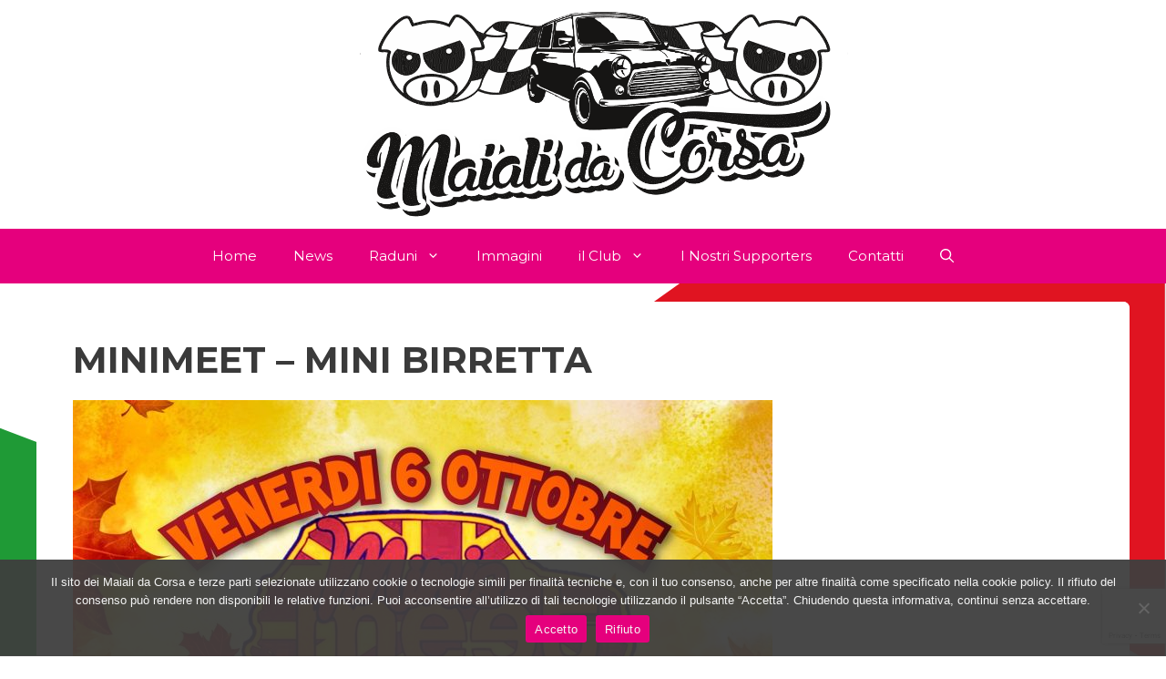

--- FILE ---
content_type: text/html; charset=UTF-8
request_url: https://www.maialidacorsa.it/2023/09/23/minimeet-mini-birretta/
body_size: 10208
content:
<!DOCTYPE html>
<html lang="it-IT"
    xmlns:og="http://opengraphprotocol.org/schema/"
    xmlns:fb="http://www.facebook.com/2008/fbml">
<head>
	<meta charset="UTF-8">
	<link rel="profile" href="https://gmpg.org/xfn/11">
	<title>MINIMEET &#8211; MINI BIRRETTA &#8211; Maiali Da Corsa</title>
<meta name='robots' content='max-image-preview:large' />
	<style>img:is([sizes="auto" i], [sizes^="auto," i]) { contain-intrinsic-size: 3000px 1500px }</style>
	<link rel='dns-prefetch' href='//fonts.googleapis.com' />
<link href='https://fonts.gstatic.com' crossorigin rel='preconnect' />
<link rel="alternate" type="application/rss+xml" title="Maiali Da Corsa &raquo; Feed" href="https://www.maialidacorsa.it/feed/" />
<link rel="alternate" type="application/rss+xml" title="Maiali Da Corsa &raquo; Feed dei commenti" href="https://www.maialidacorsa.it/comments/feed/" />
 
    <meta property="og:title" content="MINIMEET &#8211; MINI BIRRETTA"/>
    <meta property="og:description" content="I Maiali da Corsa: un gruppo di amici uniti dalla passione per la mitica vera vecchia MINI e per tutto cio&#039; che la rende unica"/>
    <meta property="og:type" content="article"/>
    <meta property="og:url" content="https://www.maialidacorsa.it/2023/09/23/minimeet-mini-birretta/"/>
    <meta property="og:site_name" content="Maiali Da Corsa"/>
    <meta property="og:image" content="https://www.maialidacorsa.it/wp-content/uploads/2023/09/378819690_781004684031274_5793615062745922579_n-300x212.jpg"/>
 
<link rel='stylesheet' id='generate-fonts-css' href='//fonts.googleapis.com/css?family=Montserrat:regular,italic,700,700italic&#038;display=swap' type='text/css' media='all' />
<link rel='stylesheet' id='wp-block-library-css' href='https://www.maialidacorsa.it/wp-includes/css/dist/block-library/style.min.css?ver=6.8.3' type='text/css' media='all' />
<style id='classic-theme-styles-inline-css' type='text/css'>
/*! This file is auto-generated */
.wp-block-button__link{color:#fff;background-color:#32373c;border-radius:9999px;box-shadow:none;text-decoration:none;padding:calc(.667em + 2px) calc(1.333em + 2px);font-size:1.125em}.wp-block-file__button{background:#32373c;color:#fff;text-decoration:none}
</style>
<style id='global-styles-inline-css' type='text/css'>
:root{--wp--preset--aspect-ratio--square: 1;--wp--preset--aspect-ratio--4-3: 4/3;--wp--preset--aspect-ratio--3-4: 3/4;--wp--preset--aspect-ratio--3-2: 3/2;--wp--preset--aspect-ratio--2-3: 2/3;--wp--preset--aspect-ratio--16-9: 16/9;--wp--preset--aspect-ratio--9-16: 9/16;--wp--preset--color--black: #000000;--wp--preset--color--cyan-bluish-gray: #abb8c3;--wp--preset--color--white: #ffffff;--wp--preset--color--pale-pink: #f78da7;--wp--preset--color--vivid-red: #cf2e2e;--wp--preset--color--luminous-vivid-orange: #ff6900;--wp--preset--color--luminous-vivid-amber: #fcb900;--wp--preset--color--light-green-cyan: #7bdcb5;--wp--preset--color--vivid-green-cyan: #00d084;--wp--preset--color--pale-cyan-blue: #8ed1fc;--wp--preset--color--vivid-cyan-blue: #0693e3;--wp--preset--color--vivid-purple: #9b51e0;--wp--preset--gradient--vivid-cyan-blue-to-vivid-purple: linear-gradient(135deg,rgba(6,147,227,1) 0%,rgb(155,81,224) 100%);--wp--preset--gradient--light-green-cyan-to-vivid-green-cyan: linear-gradient(135deg,rgb(122,220,180) 0%,rgb(0,208,130) 100%);--wp--preset--gradient--luminous-vivid-amber-to-luminous-vivid-orange: linear-gradient(135deg,rgba(252,185,0,1) 0%,rgba(255,105,0,1) 100%);--wp--preset--gradient--luminous-vivid-orange-to-vivid-red: linear-gradient(135deg,rgba(255,105,0,1) 0%,rgb(207,46,46) 100%);--wp--preset--gradient--very-light-gray-to-cyan-bluish-gray: linear-gradient(135deg,rgb(238,238,238) 0%,rgb(169,184,195) 100%);--wp--preset--gradient--cool-to-warm-spectrum: linear-gradient(135deg,rgb(74,234,220) 0%,rgb(151,120,209) 20%,rgb(207,42,186) 40%,rgb(238,44,130) 60%,rgb(251,105,98) 80%,rgb(254,248,76) 100%);--wp--preset--gradient--blush-light-purple: linear-gradient(135deg,rgb(255,206,236) 0%,rgb(152,150,240) 100%);--wp--preset--gradient--blush-bordeaux: linear-gradient(135deg,rgb(254,205,165) 0%,rgb(254,45,45) 50%,rgb(107,0,62) 100%);--wp--preset--gradient--luminous-dusk: linear-gradient(135deg,rgb(255,203,112) 0%,rgb(199,81,192) 50%,rgb(65,88,208) 100%);--wp--preset--gradient--pale-ocean: linear-gradient(135deg,rgb(255,245,203) 0%,rgb(182,227,212) 50%,rgb(51,167,181) 100%);--wp--preset--gradient--electric-grass: linear-gradient(135deg,rgb(202,248,128) 0%,rgb(113,206,126) 100%);--wp--preset--gradient--midnight: linear-gradient(135deg,rgb(2,3,129) 0%,rgb(40,116,252) 100%);--wp--preset--font-size--small: 13px;--wp--preset--font-size--medium: 20px;--wp--preset--font-size--large: 36px;--wp--preset--font-size--x-large: 42px;--wp--preset--spacing--20: 0.44rem;--wp--preset--spacing--30: 0.67rem;--wp--preset--spacing--40: 1rem;--wp--preset--spacing--50: 1.5rem;--wp--preset--spacing--60: 2.25rem;--wp--preset--spacing--70: 3.38rem;--wp--preset--spacing--80: 5.06rem;--wp--preset--shadow--natural: 6px 6px 9px rgba(0, 0, 0, 0.2);--wp--preset--shadow--deep: 12px 12px 50px rgba(0, 0, 0, 0.4);--wp--preset--shadow--sharp: 6px 6px 0px rgba(0, 0, 0, 0.2);--wp--preset--shadow--outlined: 6px 6px 0px -3px rgba(255, 255, 255, 1), 6px 6px rgba(0, 0, 0, 1);--wp--preset--shadow--crisp: 6px 6px 0px rgba(0, 0, 0, 1);}:where(.is-layout-flex){gap: 0.5em;}:where(.is-layout-grid){gap: 0.5em;}body .is-layout-flex{display: flex;}.is-layout-flex{flex-wrap: wrap;align-items: center;}.is-layout-flex > :is(*, div){margin: 0;}body .is-layout-grid{display: grid;}.is-layout-grid > :is(*, div){margin: 0;}:where(.wp-block-columns.is-layout-flex){gap: 2em;}:where(.wp-block-columns.is-layout-grid){gap: 2em;}:where(.wp-block-post-template.is-layout-flex){gap: 1.25em;}:where(.wp-block-post-template.is-layout-grid){gap: 1.25em;}.has-black-color{color: var(--wp--preset--color--black) !important;}.has-cyan-bluish-gray-color{color: var(--wp--preset--color--cyan-bluish-gray) !important;}.has-white-color{color: var(--wp--preset--color--white) !important;}.has-pale-pink-color{color: var(--wp--preset--color--pale-pink) !important;}.has-vivid-red-color{color: var(--wp--preset--color--vivid-red) !important;}.has-luminous-vivid-orange-color{color: var(--wp--preset--color--luminous-vivid-orange) !important;}.has-luminous-vivid-amber-color{color: var(--wp--preset--color--luminous-vivid-amber) !important;}.has-light-green-cyan-color{color: var(--wp--preset--color--light-green-cyan) !important;}.has-vivid-green-cyan-color{color: var(--wp--preset--color--vivid-green-cyan) !important;}.has-pale-cyan-blue-color{color: var(--wp--preset--color--pale-cyan-blue) !important;}.has-vivid-cyan-blue-color{color: var(--wp--preset--color--vivid-cyan-blue) !important;}.has-vivid-purple-color{color: var(--wp--preset--color--vivid-purple) !important;}.has-black-background-color{background-color: var(--wp--preset--color--black) !important;}.has-cyan-bluish-gray-background-color{background-color: var(--wp--preset--color--cyan-bluish-gray) !important;}.has-white-background-color{background-color: var(--wp--preset--color--white) !important;}.has-pale-pink-background-color{background-color: var(--wp--preset--color--pale-pink) !important;}.has-vivid-red-background-color{background-color: var(--wp--preset--color--vivid-red) !important;}.has-luminous-vivid-orange-background-color{background-color: var(--wp--preset--color--luminous-vivid-orange) !important;}.has-luminous-vivid-amber-background-color{background-color: var(--wp--preset--color--luminous-vivid-amber) !important;}.has-light-green-cyan-background-color{background-color: var(--wp--preset--color--light-green-cyan) !important;}.has-vivid-green-cyan-background-color{background-color: var(--wp--preset--color--vivid-green-cyan) !important;}.has-pale-cyan-blue-background-color{background-color: var(--wp--preset--color--pale-cyan-blue) !important;}.has-vivid-cyan-blue-background-color{background-color: var(--wp--preset--color--vivid-cyan-blue) !important;}.has-vivid-purple-background-color{background-color: var(--wp--preset--color--vivid-purple) !important;}.has-black-border-color{border-color: var(--wp--preset--color--black) !important;}.has-cyan-bluish-gray-border-color{border-color: var(--wp--preset--color--cyan-bluish-gray) !important;}.has-white-border-color{border-color: var(--wp--preset--color--white) !important;}.has-pale-pink-border-color{border-color: var(--wp--preset--color--pale-pink) !important;}.has-vivid-red-border-color{border-color: var(--wp--preset--color--vivid-red) !important;}.has-luminous-vivid-orange-border-color{border-color: var(--wp--preset--color--luminous-vivid-orange) !important;}.has-luminous-vivid-amber-border-color{border-color: var(--wp--preset--color--luminous-vivid-amber) !important;}.has-light-green-cyan-border-color{border-color: var(--wp--preset--color--light-green-cyan) !important;}.has-vivid-green-cyan-border-color{border-color: var(--wp--preset--color--vivid-green-cyan) !important;}.has-pale-cyan-blue-border-color{border-color: var(--wp--preset--color--pale-cyan-blue) !important;}.has-vivid-cyan-blue-border-color{border-color: var(--wp--preset--color--vivid-cyan-blue) !important;}.has-vivid-purple-border-color{border-color: var(--wp--preset--color--vivid-purple) !important;}.has-vivid-cyan-blue-to-vivid-purple-gradient-background{background: var(--wp--preset--gradient--vivid-cyan-blue-to-vivid-purple) !important;}.has-light-green-cyan-to-vivid-green-cyan-gradient-background{background: var(--wp--preset--gradient--light-green-cyan-to-vivid-green-cyan) !important;}.has-luminous-vivid-amber-to-luminous-vivid-orange-gradient-background{background: var(--wp--preset--gradient--luminous-vivid-amber-to-luminous-vivid-orange) !important;}.has-luminous-vivid-orange-to-vivid-red-gradient-background{background: var(--wp--preset--gradient--luminous-vivid-orange-to-vivid-red) !important;}.has-very-light-gray-to-cyan-bluish-gray-gradient-background{background: var(--wp--preset--gradient--very-light-gray-to-cyan-bluish-gray) !important;}.has-cool-to-warm-spectrum-gradient-background{background: var(--wp--preset--gradient--cool-to-warm-spectrum) !important;}.has-blush-light-purple-gradient-background{background: var(--wp--preset--gradient--blush-light-purple) !important;}.has-blush-bordeaux-gradient-background{background: var(--wp--preset--gradient--blush-bordeaux) !important;}.has-luminous-dusk-gradient-background{background: var(--wp--preset--gradient--luminous-dusk) !important;}.has-pale-ocean-gradient-background{background: var(--wp--preset--gradient--pale-ocean) !important;}.has-electric-grass-gradient-background{background: var(--wp--preset--gradient--electric-grass) !important;}.has-midnight-gradient-background{background: var(--wp--preset--gradient--midnight) !important;}.has-small-font-size{font-size: var(--wp--preset--font-size--small) !important;}.has-medium-font-size{font-size: var(--wp--preset--font-size--medium) !important;}.has-large-font-size{font-size: var(--wp--preset--font-size--large) !important;}.has-x-large-font-size{font-size: var(--wp--preset--font-size--x-large) !important;}
:where(.wp-block-post-template.is-layout-flex){gap: 1.25em;}:where(.wp-block-post-template.is-layout-grid){gap: 1.25em;}
:where(.wp-block-columns.is-layout-flex){gap: 2em;}:where(.wp-block-columns.is-layout-grid){gap: 2em;}
:root :where(.wp-block-pullquote){font-size: 1.5em;line-height: 1.6;}
</style>
<link rel='stylesheet' id='cookie-notice-front-css' href='https://www.maialidacorsa.it/wp-content/plugins/cookie-notice/css/front.min.css?ver=2.5.8' type='text/css' media='all' />
<link rel='stylesheet' id='generate-style-grid-css' href='https://www.maialidacorsa.it/wp-content/themes/mdc2020/css/unsemantic-grid.min.css?ver=2.3.2' type='text/css' media='all' />
<link rel='stylesheet' id='generate-style-css' href='https://www.maialidacorsa.it/wp-content/themes/mdc2020/style.min.css?ver=2.3.2' type='text/css' media='all' />
<style id='generate-style-inline-css' type='text/css'>
body{background-color:#f6f6f6;color:#3a3a3a;}a, a:visited{color:#e5007d;}a:visited{color:#e5007d;}a:hover, a:focus, a:active{color:#e5007d;}body .grid-container{max-width:1200px;}.site-header .header-image{width:640px;}body, button, input, select, textarea{font-family:"Montserrat", sans-serif;font-size:15px;}.entry-content > [class*="wp-block-"]:not(:last-child){margin-bottom:1.5em;}.main-navigation .main-nav ul ul li a{font-size:14px;}h1{font-weight:700;}h2{font-weight:700;}h3{font-weight:700;}@media (max-width:768px){.main-title{font-size:30px;}h1{font-size:30px;}h2{font-size:25px;}}.top-bar{background-color:#636363;color:#ffffff;}.top-bar a,.top-bar a:visited{color:#ffffff;}.top-bar a:hover{color:#303030;}.site-header{background-color:#ffffff;color:#3a3a3a;}.site-header a,.site-header a:visited{color:#3a3a3a;}.main-title a,.main-title a:hover,.main-title a:visited{color:#222222;}.site-description{color:#757575;}.main-navigation,.main-navigation ul ul{background-color:#222222;}.main-navigation .main-nav ul li a,.menu-toggle{color:#ffffff;}.main-navigation .main-nav ul li:hover > a,.main-navigation .main-nav ul li:focus > a, .main-navigation .main-nav ul li.sfHover > a{color:#ffffff;background-color:#3f3f3f;}button.menu-toggle:hover,button.menu-toggle:focus,.main-navigation .mobile-bar-items a,.main-navigation .mobile-bar-items a:hover,.main-navigation .mobile-bar-items a:focus{color:#ffffff;}.main-navigation .main-nav ul li[class*="current-menu-"] > a{color:#ffffff;background-color:#3f3f3f;}.main-navigation .main-nav ul li[class*="current-menu-"] > a:hover,.main-navigation .main-nav ul li[class*="current-menu-"].sfHover > a{color:#ffffff;background-color:#3f3f3f;}.navigation-search input[type="search"],.navigation-search input[type="search"]:active{color:#3f3f3f;background-color:#3f3f3f;}.navigation-search input[type="search"]:focus{color:#ffffff;background-color:#3f3f3f;}.main-navigation ul ul{background-color:#3f3f3f;}.main-navigation .main-nav ul ul li a{color:#ffffff;}.main-navigation .main-nav ul ul li:hover > a,.main-navigation .main-nav ul ul li:focus > a,.main-navigation .main-nav ul ul li.sfHover > a{color:#ffffff;background-color:#4f4f4f;}.main-navigation .main-nav ul ul li[class*="current-menu-"] > a{color:#ffffff;background-color:#4f4f4f;}.main-navigation .main-nav ul ul li[class*="current-menu-"] > a:hover,.main-navigation .main-nav ul ul li[class*="current-menu-"].sfHover > a{color:#ffffff;background-color:#4f4f4f;}.separate-containers .inside-article, .separate-containers .comments-area, .separate-containers .page-header, .one-container .container, .separate-containers .paging-navigation, .inside-page-header{background-color:#ffffff;}.entry-meta{color:#595959;}.entry-meta a,.entry-meta a:visited{color:#595959;}.entry-meta a:hover{color:#1e73be;}.sidebar .widget{background-color:#ffffff;}.sidebar .widget .widget-title{color:#000000;}.footer-widgets{background-color:#ffffff;}.footer-widgets .widget-title{color:#000000;}.site-info{color:#ffffff;background-color:#222222;}.site-info a,.site-info a:visited{color:#ffffff;}.site-info a:hover{color:#606060;}.footer-bar .widget_nav_menu .current-menu-item a{color:#606060;}input[type="text"],input[type="email"],input[type="url"],input[type="password"],input[type="search"],input[type="tel"],input[type="number"],textarea,select{color:#666666;background-color:#fafafa;border-color:#cccccc;}input[type="text"]:focus,input[type="email"]:focus,input[type="url"]:focus,input[type="password"]:focus,input[type="search"]:focus,input[type="tel"]:focus,input[type="number"]:focus,textarea:focus,select:focus{color:#666666;background-color:#ffffff;border-color:#bfbfbf;}button,html input[type="button"],input[type="reset"],input[type="submit"],a.button,a.button:visited,a.wp-block-button__link:not(.has-background){color:#ffffff;background-color:#666666;}button:hover,html input[type="button"]:hover,input[type="reset"]:hover,input[type="submit"]:hover,a.button:hover,button:focus,html input[type="button"]:focus,input[type="reset"]:focus,input[type="submit"]:focus,a.button:focus,a.wp-block-button__link:not(.has-background):active,a.wp-block-button__link:not(.has-background):focus,a.wp-block-button__link:not(.has-background):hover{color:#ffffff;background-color:#3f3f3f;}.generate-back-to-top,.generate-back-to-top:visited{background-color:rgba( 0,0,0,0.4 );color:#ffffff;}.generate-back-to-top:hover,.generate-back-to-top:focus{background-color:rgba( 0,0,0,0.6 );color:#ffffff;}.entry-content .alignwide, body:not(.no-sidebar) .entry-content .alignfull{margin-left:-40px;width:calc(100% + 80px);max-width:calc(100% + 80px);}.rtl .menu-item-has-children .dropdown-menu-toggle{padding-left:20px;}.rtl .main-navigation .main-nav ul li.menu-item-has-children > a{padding-right:20px;}@media (max-width:768px){.separate-containers .inside-article, .separate-containers .comments-area, .separate-containers .page-header, .separate-containers .paging-navigation, .one-container .site-content, .inside-page-header{padding:30px;}.entry-content .alignwide, body:not(.no-sidebar) .entry-content .alignfull{margin-left:-30px;width:calc(100% + 60px);max-width:calc(100% + 60px);}}.one-container .sidebar .widget{padding:0px;}@media (max-width: 768px){.main-navigation .menu-toggle,.main-navigation .mobile-bar-items,.sidebar-nav-mobile:not(#sticky-placeholder){display:block;}.main-navigation ul,.gen-sidebar-nav{display:none;}[class*="nav-float-"] .site-header .inside-header > *{float:none;clear:both;}}button.menu-toggle:before,.search-item a:before,.dropdown-menu-toggle:before,.cat-links:before,.tags-links:before,.comments-link:before,.nav-previous .prev:before,.nav-next .next:before,.generate-back-to-top:before {display: none;}
</style>
<link rel='stylesheet' id='generate-mobile-style-css' href='https://www.maialidacorsa.it/wp-content/themes/mdc2020/css/mobile.min.css?ver=2.3.2' type='text/css' media='all' />
<link rel='stylesheet' id='cf7_calculator-css' href='https://www.maialidacorsa.it/wp-content/plugins/cf7-cost-calculator-price-calculation/frontend/js/style.css?ver=6.8.3' type='text/css' media='all' />
<link rel='stylesheet' id='mdc2020_main-css' href='https://www.maialidacorsa.it/wp-content/themes/mdc2020/css/mdc2020.css?ver=6.8.3' type='text/css' media='all' />
<script type="text/javascript" src="https://www.maialidacorsa.it/wp-includes/js/jquery/jquery.min.js?ver=3.7.1" id="jquery-core-js"></script>
<script type="text/javascript" src="https://www.maialidacorsa.it/wp-includes/js/jquery/jquery-migrate.min.js?ver=3.4.1" id="jquery-migrate-js"></script>
<script type="text/javascript" src="https://www.maialidacorsa.it/wp-content/plugins/cf7-cost-calculator-price-calculation/frontend/js/autoNumeric-1.9.45.js?ver=1.9.45" id="autoNumeric-js"></script>
<script type="text/javascript" src="https://www.maialidacorsa.it/wp-content/plugins/cf7-cost-calculator-price-calculation/frontend/js/formula_evaluator-min.js?ver=6.8.3" id="formula_evaluator-js"></script>
<script type="text/javascript" id="cf7_calculator-js-extra">
/* <![CDATA[ */
var cf7_calculator = {"data":"ok"};
/* ]]> */
</script>
<script type="text/javascript" src="https://www.maialidacorsa.it/wp-content/plugins/cf7-cost-calculator-price-calculation/frontend/js/cf7_calculator.js?ver=6.8.3" id="cf7_calculator-js"></script>
<link rel="https://api.w.org/" href="https://www.maialidacorsa.it/wp-json/" /><link rel="alternate" title="JSON" type="application/json" href="https://www.maialidacorsa.it/wp-json/wp/v2/posts/7063" /><link rel="EditURI" type="application/rsd+xml" title="RSD" href="https://www.maialidacorsa.it/xmlrpc.php?rsd" />
<meta name="generator" content="WordPress 6.8.3" />
<link rel="canonical" href="https://www.maialidacorsa.it/2023/09/23/minimeet-mini-birretta/" />
<link rel='shortlink' href='https://www.maialidacorsa.it/?p=7063' />
<link rel="alternate" title="oEmbed (JSON)" type="application/json+oembed" href="https://www.maialidacorsa.it/wp-json/oembed/1.0/embed?url=https%3A%2F%2Fwww.maialidacorsa.it%2F2023%2F09%2F23%2Fminimeet-mini-birretta%2F" />
<link rel="alternate" title="oEmbed (XML)" type="text/xml+oembed" href="https://www.maialidacorsa.it/wp-json/oembed/1.0/embed?url=https%3A%2F%2Fwww.maialidacorsa.it%2F2023%2F09%2F23%2Fminimeet-mini-birretta%2F&#038;format=xml" />
<meta name="viewport" content="width=device-width, initial-scale=1"><style type="text/css">.recentcomments a{display:inline !important;padding:0 !important;margin:0 !important;}</style><noscript><style>.lazyload[data-src]{display:none !important;}</style></noscript><style>.lazyload{background-image:none !important;}.lazyload:before{background-image:none !important;}</style><style type="text/css">
.no-js .native-lazyload-js-fallback {
	display: none;
}
</style>
		<link rel="icon" href="https://www.maialidacorsa.it/wp-content/uploads/2020/01/cropped-icon-mdc-150x150.png" sizes="32x32" />
<link rel="icon" href="https://www.maialidacorsa.it/wp-content/uploads/2020/01/cropped-icon-mdc-300x300.png" sizes="192x192" />
<link rel="apple-touch-icon" href="https://www.maialidacorsa.it/wp-content/uploads/2020/01/cropped-icon-mdc-300x300.png" />
<meta name="msapplication-TileImage" content="https://www.maialidacorsa.it/wp-content/uploads/2020/01/cropped-icon-mdc-300x300.png" />
</head>

<body class="wp-singular post-template-default single single-post postid-7063 single-format-standard wp-custom-logo wp-embed-responsive wp-theme-mdc2020 cookies-not-set no-sidebar nav-below-header fluid-header separate-containers active-footer-widgets-2 nav-search-enabled nav-aligned-center header-aligned-center dropdown-hover featured-image-active" itemtype="https://schema.org/Blog" itemscope>
	<a class="screen-reader-text skip-link" href="#content" title="Skip to content">Skip to content</a>		<header id="masthead" class="site-header" itemtype="https://schema.org/WPHeader" itemscope>
			<div class="inside-header">
				<div class="site-logo">
				<a href="https://www.maialidacorsa.it/" title="Maiali Da Corsa" rel="home">
					<img  class="header-image lazyload" alt="Maiali Da Corsa" src="[data-uri]" width="1200" height="470" title="Maiali Da Corsa" data-src="https://www.maialidacorsa.it/wp-content/uploads/2019/11/cropped-mdc-logo-2019.png" decoding="async" data-eio-rwidth="1200" data-eio-rheight="470" /><noscript><img  class="header-image" alt="Maiali Da Corsa" src="https://www.maialidacorsa.it/wp-content/uploads/2019/11/cropped-mdc-logo-2019.png" width="1200" height="470" title="Maiali Da Corsa" data-eio="l" /></noscript>
				</a>
			</div>			</div><!-- .inside-header -->
		</header><!-- #masthead -->
				<nav id="site-navigation" class="main-navigation" itemtype="https://schema.org/SiteNavigationElement" itemscope>
			<div class="inside-navigation grid-container grid-parent">
				<form method="get" class="search-form navigation-search" action="https://www.maialidacorsa.it/">
				<input type="search" class="search-field" value="" name="s" title="Search" />
			</form>		<div class="mobile-bar-items">
						<span class="search-item" title="Search">
				<a href="#">
					<span class="gp-icon icon-search"><svg viewBox="0 0 512 512" aria-hidden="true" role="img" version="1.1" xmlns="http://www.w3.org/2000/svg" xmlns:xlink="http://www.w3.org/1999/xlink" width="1em" height="1em">
						<path fill-rule="evenodd" clip-rule="evenodd" d="M208 48c-88.366 0-160 71.634-160 160s71.634 160 160 160 160-71.634 160-160S296.366 48 208 48zM0 208C0 93.125 93.125 0 208 0s208 93.125 208 208c0 48.741-16.765 93.566-44.843 129.024l133.826 134.018c9.366 9.379 9.355 24.575-.025 33.941-9.379 9.366-24.575 9.355-33.941-.025L337.238 370.987C301.747 399.167 256.839 416 208 416 93.125 416 0 322.875 0 208z"/>
					</svg><svg viewBox="0 0 512 512" aria-hidden="true" role="img" version="1.1" xmlns="http://www.w3.org/2000/svg" xmlns:xlink="http://www.w3.org/1999/xlink" width="1em" height="1em">
						<path d="M71.029 71.029c9.373-9.372 24.569-9.372 33.942 0L256 222.059l151.029-151.03c9.373-9.372 24.569-9.372 33.942 0 9.372 9.373 9.372 24.569 0 33.942L289.941 256l151.03 151.029c9.372 9.373 9.372 24.569 0 33.942-9.373 9.372-24.569 9.372-33.942 0L256 289.941l-151.029 151.03c-9.373 9.372-24.569 9.372-33.942 0-9.372-9.373-9.372-24.569 0-33.942L222.059 256 71.029 104.971c-9.372-9.373-9.372-24.569 0-33.942z" />
					</svg></span>					<span class="screen-reader-text">Search</span>
				</a>
			</span>
		</div><!-- .mobile-bar-items -->
						<button class="menu-toggle" aria-controls="primary-menu" aria-expanded="false">
					<span class="gp-icon icon-menu-bars"><svg viewBox="0 0 512 512" aria-hidden="true" role="img" version="1.1" xmlns="http://www.w3.org/2000/svg" xmlns:xlink="http://www.w3.org/1999/xlink" width="1em" height="1em">
						<path d="M0 96c0-13.255 10.745-24 24-24h464c13.255 0 24 10.745 24 24s-10.745 24-24 24H24c-13.255 0-24-10.745-24-24zm0 160c0-13.255 10.745-24 24-24h464c13.255 0 24 10.745 24 24s-10.745 24-24 24H24c-13.255 0-24-10.745-24-24zm0 160c0-13.255 10.745-24 24-24h464c13.255 0 24 10.745 24 24s-10.745 24-24 24H24c-13.255 0-24-10.745-24-24z" />
					</svg><svg viewBox="0 0 512 512" aria-hidden="true" role="img" version="1.1" xmlns="http://www.w3.org/2000/svg" xmlns:xlink="http://www.w3.org/1999/xlink" width="1em" height="1em">
						<path d="M71.029 71.029c9.373-9.372 24.569-9.372 33.942 0L256 222.059l151.029-151.03c9.373-9.372 24.569-9.372 33.942 0 9.372 9.373 9.372 24.569 0 33.942L289.941 256l151.03 151.029c9.372 9.373 9.372 24.569 0 33.942-9.373 9.372-24.569 9.372-33.942 0L256 289.941l-151.029 151.03c-9.373 9.372-24.569 9.372-33.942 0-9.372-9.373-9.372-24.569 0-33.942L222.059 256 71.029 104.971c-9.372-9.373-9.372-24.569 0-33.942z" />
					</svg></span>					<span class="mobile-menu">Menu</span>
				</button>
				<div id="primary-menu" class="main-nav"><ul id="menu-main" class=" menu sf-menu"><li id="menu-item-4343" class="menu-item menu-item-type-custom menu-item-object-custom menu-item-4343"><a href="https://maialidacorsa.it/">Home</a></li>
<li id="menu-item-4887" class="menu-item menu-item-type-post_type menu-item-object-page current_page_parent menu-item-4887"><a href="https://www.maialidacorsa.it/news/">News</a></li>
<li id="menu-item-7081" class="menu-item menu-item-type-custom menu-item-object-custom menu-item-has-children menu-item-7081"><a href="#">Raduni<span role="presentation" class="dropdown-menu-toggle"><span class="gp-icon icon-arrow"><svg viewBox="0 0 330 512" aria-hidden="true" role="img" version="1.1" xmlns="http://www.w3.org/2000/svg" xmlns:xlink="http://www.w3.org/1999/xlink" width="1em" height="1em">
						<path d="M305.913 197.085c0 2.266-1.133 4.815-2.833 6.514L171.087 335.593c-1.7 1.7-4.249 2.832-6.515 2.832s-4.815-1.133-6.515-2.832L26.064 203.599c-1.7-1.7-2.832-4.248-2.832-6.514s1.132-4.816 2.832-6.515l14.162-14.163c1.7-1.699 3.966-2.832 6.515-2.832 2.266 0 4.815 1.133 6.515 2.832l111.316 111.317 111.316-111.317c1.7-1.699 4.249-2.832 6.515-2.832s4.815 1.133 6.515 2.832l14.162 14.163c1.7 1.7 2.833 4.249 2.833 6.515z" fill-rule="nonzero"/>
					</svg></span></span></a>
<ul class="sub-menu">
	<li id="menu-item-7514" class="menu-item menu-item-type-post_type menu-item-object-post menu-item-7514"><a href="https://www.maialidacorsa.it/2025/01/26/calendario-2025/">Calendario Eventi 2025/2026</a></li>
	<li id="menu-item-4347" class="menu-item menu-item-type-post_type menu-item-object-page menu-item-4347"><a href="https://www.maialidacorsa.it/raduni/">Principali Raduni</a></li>
	<li id="menu-item-7080" class="menu-item menu-item-type-post_type menu-item-object-page menu-item-7080"><a href="https://www.maialidacorsa.it/modulo-iscrizione-raduni/">Iscrizione ai Raduni</a></li>
</ul>
</li>
<li id="menu-item-4712" class="menu-item menu-item-type-custom menu-item-object-custom menu-item-4712"><a href="/albums/">Immagini</a></li>
<li id="menu-item-4885" class="menu-item menu-item-type-custom menu-item-object-custom menu-item-has-children menu-item-4885"><a href="#">il Club<span role="presentation" class="dropdown-menu-toggle"><span class="gp-icon icon-arrow"><svg viewBox="0 0 330 512" aria-hidden="true" role="img" version="1.1" xmlns="http://www.w3.org/2000/svg" xmlns:xlink="http://www.w3.org/1999/xlink" width="1em" height="1em">
						<path d="M305.913 197.085c0 2.266-1.133 4.815-2.833 6.514L171.087 335.593c-1.7 1.7-4.249 2.832-6.515 2.832s-4.815-1.133-6.515-2.832L26.064 203.599c-1.7-1.7-2.832-4.248-2.832-6.514s1.132-4.816 2.832-6.515l14.162-14.163c1.7-1.699 3.966-2.832 6.515-2.832 2.266 0 4.815 1.133 6.515 2.832l111.316 111.317 111.316-111.317c1.7-1.699 4.249-2.832 6.515-2.832s4.815 1.133 6.515 2.832l14.162 14.163c1.7 1.7 2.833 4.249 2.833 6.515z" fill-rule="nonzero"/>
					</svg></span></span></a>
<ul class="sub-menu">
	<li id="menu-item-4886" class="menu-item menu-item-type-post_type menu-item-object-page menu-item-4886"><a href="https://www.maialidacorsa.it/about-maiali-da-corsa/">Chi siamo</a></li>
	<li id="menu-item-4346" class="menu-item menu-item-type-post_type menu-item-object-page menu-item-4346"><a href="https://www.maialidacorsa.it/iscrizione-al-club/">Iscrizione al Club 2026</a></li>
</ul>
</li>
<li id="menu-item-4345" class="menu-item menu-item-type-post_type menu-item-object-page menu-item-4345"><a href="https://www.maialidacorsa.it/i-nostri-supporters/">I Nostri Supporters</a></li>
<li id="menu-item-4344" class="menu-item menu-item-type-post_type menu-item-object-page menu-item-4344"><a href="https://www.maialidacorsa.it/contatti/">Contatti</a></li>
<li class="search-item" title="Search"><a href="#"><span class="gp-icon icon-search"><svg viewBox="0 0 512 512" aria-hidden="true" role="img" version="1.1" xmlns="http://www.w3.org/2000/svg" xmlns:xlink="http://www.w3.org/1999/xlink" width="1em" height="1em">
						<path fill-rule="evenodd" clip-rule="evenodd" d="M208 48c-88.366 0-160 71.634-160 160s71.634 160 160 160 160-71.634 160-160S296.366 48 208 48zM0 208C0 93.125 93.125 0 208 0s208 93.125 208 208c0 48.741-16.765 93.566-44.843 129.024l133.826 134.018c9.366 9.379 9.355 24.575-.025 33.941-9.379 9.366-24.575 9.355-33.941-.025L337.238 370.987C301.747 399.167 256.839 416 208 416 93.125 416 0 322.875 0 208z"/>
					</svg><svg viewBox="0 0 512 512" aria-hidden="true" role="img" version="1.1" xmlns="http://www.w3.org/2000/svg" xmlns:xlink="http://www.w3.org/1999/xlink" width="1em" height="1em">
						<path d="M71.029 71.029c9.373-9.372 24.569-9.372 33.942 0L256 222.059l151.029-151.03c9.373-9.372 24.569-9.372 33.942 0 9.372 9.373 9.372 24.569 0 33.942L289.941 256l151.03 151.029c9.372 9.373 9.372 24.569 0 33.942-9.373 9.372-24.569 9.372-33.942 0L256 289.941l-151.029 151.03c-9.373 9.372-24.569 9.372-33.942 0-9.372-9.373-9.372-24.569 0-33.942L222.059 256 71.029 104.971c-9.372-9.373-9.372-24.569 0-33.942z" />
					</svg></span><span class="screen-reader-text">Search</span></a></li></ul></div>			</div><!-- .inside-navigation -->
		</nav><!-- #site-navigation -->
		
	
	<div id="page" class="hfeed site grid-container container grid-parent">
		<div id="content" class="site-content">
			
	<div id="primary" class="content-area grid-parent mobile-grid-100 grid-100 tablet-grid-100">
		<main id="main" class="tpl-single site-main">
			
<article id="post-7063" class="post-7063 post type-post status-publish format-standard has-post-thumbnail hentry category-varie" itemtype="https://schema.org/CreativeWork" itemscope>
	<div class="inside-article">
		
		<header class="entry-header">
			<h1 class="entry-title" itemprop="headline">MINIMEET &#8211; MINI BIRRETTA</h1>		<div class="page-header-image-single grid-container grid-parent">
			<img width="768" height="543" src="https://www.maialidacorsa.it/wp-content/plugins/native-lazyload/assets/images/placeholder.svg" class="attachment-medium_large size-medium_large wp-post-image native-lazyload-js-fallback" alt="MINIMEET &#8211; MINI BIRRETTA" itemprop="image" decoding="async" fetchpriority="high" loading="lazy" data-src="https://www.maialidacorsa.it/wp-content/uploads/2023/09/378819690_781004684031274_5793615062745922579_n-768x543.jpg" data-srcset="https://www.maialidacorsa.it/wp-content/uploads/2023/09/378819690_781004684031274_5793615062745922579_n-768x543.jpg 768w, https://www.maialidacorsa.it/wp-content/uploads/2023/09/378819690_781004684031274_5793615062745922579_n-300x212.jpg 300w, https://www.maialidacorsa.it/wp-content/uploads/2023/09/378819690_781004684031274_5793615062745922579_n-1024x724.jpg 1024w, https://www.maialidacorsa.it/wp-content/uploads/2023/09/378819690_781004684031274_5793615062745922579_n.jpg 1920w" data-sizes="(max-width: 768px) 100vw, 768px" />		</div>
				</header><!-- .entry-header -->

		
		<div class="entry-content" itemprop="text">
			
<p class="has-text-align-center">E ci risiamo &#8230;<br>non riusciamo a stare fermi !!!  <img decoding="async" height="16" width="16" src="https://www.maialidacorsa.it/wp-content/plugins/native-lazyload/assets/images/placeholder.svg" alt="🤣" loading="lazy" class="native-lazyload-js-fallback" data-src="https://static.xx.fbcdn.net/images/emoji.php/v9/tab/1.5/16/1f923.png"><noscript><img loading="lazy" decoding="async" height="16" width="16" src="https://static.xx.fbcdn.net/images/emoji.php/v9/tab/1.5/16/1f923.png" alt="🤣"></noscript><img decoding="async" height="16" width="16" src="https://www.maialidacorsa.it/wp-content/plugins/native-lazyload/assets/images/placeholder.svg" alt="🤣" loading="lazy" class="native-lazyload-js-fallback" data-src="https://static.xx.fbcdn.net/images/emoji.php/v9/tab/1.5/16/1f923.png"><noscript><img loading="lazy" decoding="async" height="16" width="16" src="https://static.xx.fbcdn.net/images/emoji.php/v9/tab/1.5/16/1f923.png" alt="🤣"></noscript><img decoding="async" height="16" width="16" src="https://www.maialidacorsa.it/wp-content/plugins/native-lazyload/assets/images/placeholder.svg" alt="🤣" loading="lazy" class="native-lazyload-js-fallback" data-src="https://static.xx.fbcdn.net/images/emoji.php/v9/tab/1.5/16/1f923.png"><noscript><img loading="lazy" decoding="async" height="16" width="16" src="https://static.xx.fbcdn.net/images/emoji.php/v9/tab/1.5/16/1f923.png" alt="🤣"></noscript><br>i <strong>Maiali da Corsa</strong> con questo piccolo evento, infrasettimanale, vogliono dare<br>sfogo ai tanti amici che ci chiedono un<br>modo simpatico per incontrarsi tra un Raduno e l’Altro …<br> Ma anche dar modo a tanti amici, non per forza ministi, di passare una serata in nostra compagnia <img decoding="async" height="16" width="16" src="https://www.maialidacorsa.it/wp-content/plugins/native-lazyload/assets/images/placeholder.svg" alt="😉" loading="lazy" class="native-lazyload-js-fallback" data-src="https://static.xx.fbcdn.net/images/emoji.php/v9/tb0/1.5/16/1f609.png"><noscript><img loading="lazy" decoding="async" height="16" width="16" src="https://static.xx.fbcdn.net/images/emoji.php/v9/tb0/1.5/16/1f609.png" alt="😉"></noscript> questa volta ci troveremo a:</p>



<p class="has-text-align-center"><strong>Garage Beer</strong><br>Piazza Centro Commerciale N°39<br>San Felice &#8211; Milano<br><strong>Link Maps:</strong><br><a rel="noreferrer noopener" href="https://maps.app.goo.gl/USJCqGrG55z6J9Dh9?fbclid=IwAR3IHYSn_cSwh5s0cUqGP0r0mvBAGanDokTrTZlOsJGiObsgcpwJBe9YgEI" target="_blank">https://maps.app.goo.gl/USJCqGrG55z6J9Dh9</a></p>



<p class="has-text-align-center"><img decoding="async" height="16" width="16" src="https://www.maialidacorsa.it/wp-content/plugins/native-lazyload/assets/images/placeholder.svg" alt="🐷" loading="lazy" class="native-lazyload-js-fallback" data-src="https://static.xx.fbcdn.net/images/emoji.php/v9/t9/1.5/16/1f437.png"><noscript><img loading="lazy" decoding="async" height="16" width="16" src="https://static.xx.fbcdn.net/images/emoji.php/v9/t9/1.5/16/1f437.png" alt="🐷"></noscript> <strong>vi aspettiamo sempre con la BIRRA in mano !!!</strong></p>
		</div><!-- .entry-content -->

			</div><!-- .inside-article -->
</article><!-- #post-## -->
		</main><!-- #main -->
	</div><!-- #primary -->

	
	</div><!-- #content -->
</div><!-- #page -->


<div class="site-footer">
				<div id="footer-widgets" class="site footer-widgets">
				<div class="footer-widgets-container grid-container grid-parent">
					<div class="inside-footer-widgets">
							<div class="footer-widget-1 grid-parent grid-50 tablet-grid-50 mobile-grid-100">
		<aside id="media_image-2" class="widget inner-padding widget_media_image"><img width="300" height="300" src="https://www.maialidacorsa.it/wp-content/plugins/native-lazyload/assets/images/placeholder.svg" class="image wp-image-4783  attachment-medium size-medium native-lazyload-js-fallback" alt="" style="max-width: 100%; height: auto;" decoding="async" loading="lazy" data-src="https://www.maialidacorsa.it/wp-content/uploads/2020/01/icon-mdc-300x300.png" data-srcset="https://www.maialidacorsa.it/wp-content/uploads/2020/01/icon-mdc-300x300.png 300w, https://www.maialidacorsa.it/wp-content/uploads/2020/01/icon-mdc-150x150.png 150w, https://www.maialidacorsa.it/wp-content/uploads/2020/01/icon-mdc-768x768.png 768w, https://www.maialidacorsa.it/wp-content/uploads/2020/01/icon-mdc.png 900w" data-sizes="(max-width: 300px) 100vw, 300px" /></aside>	</div>
		<div class="footer-widget-2 grid-parent grid-50 tablet-grid-50 mobile-grid-100">
		<aside id="text-5" class="widget inner-padding widget_text">			<div class="textwidget"><p>Pagina FB: <a href="https://www.facebook.com/maialidacorsa/" target="_blank" rel="noopener">Maiali da Corsa</a><br />
Gruppo FB: <a href="https://www.facebook.com/groups/409439009067518/" target="_blank" rel="noopener">Maiali da Corsa &#8216;solo per passione&#8217;</a><br />
Divisione <a href="https://www.facebook.com/MdC-Squadra-Corse-1463051627317940" target="_blank" rel="noopener">MdC Squadra corse</a></p>
<p>Instagram: <a href="https://www.instagram.com/maialidacorsa/" target="_blank" rel="noopener">@maialidacorsa</a></p>
</div>
		</aside>	</div>
						</div>
				</div>
			</div>
				<footer class="site-info" itemtype="https://schema.org/WPFooter" itemscope>
			<div class="inside-site-info grid-container grid-parent">
								<div class="copyright-bar">
					<span class="copyright">&copy; 2025 Maiali Da Corsa</span>				</div>
			</div>
		</footer><!-- .site-info -->
		</div><!-- .site-footer -->

<a title="Scroll back to top" rel="nofollow" href="#" class="generate-back-to-top" style="opacity:0;visibility:hidden;" data-scroll-speed="400" data-start-scroll="300">
				<span class="screen-reader-text">Scroll back to top</span>
				<span class="gp-icon icon-arrow"><svg viewBox="0 0 330 512" aria-hidden="true" role="img" version="1.1" xmlns="http://www.w3.org/2000/svg" xmlns:xlink="http://www.w3.org/1999/xlink" width="1em" height="1em">
						<path d="M305.913 197.085c0 2.266-1.133 4.815-2.833 6.514L171.087 335.593c-1.7 1.7-4.249 2.832-6.515 2.832s-4.815-1.133-6.515-2.832L26.064 203.599c-1.7-1.7-2.832-4.248-2.832-6.514s1.132-4.816 2.832-6.515l14.162-14.163c1.7-1.699 3.966-2.832 6.515-2.832 2.266 0 4.815 1.133 6.515 2.832l111.316 111.317 111.316-111.317c1.7-1.699 4.249-2.832 6.515-2.832s4.815 1.133 6.515 2.832l14.162 14.163c1.7 1.7 2.833 4.249 2.833 6.515z" fill-rule="nonzero"/>
					</svg></span>
			</a><script type="speculationrules">
{"prefetch":[{"source":"document","where":{"and":[{"href_matches":"\/*"},{"not":{"href_matches":["\/wp-*.php","\/wp-admin\/*","\/wp-content\/uploads\/*","\/wp-content\/*","\/wp-content\/plugins\/*","\/wp-content\/themes\/mdc2020\/*","\/*\\?(.+)"]}},{"not":{"selector_matches":"a[rel~=\"nofollow\"]"}},{"not":{"selector_matches":".no-prefetch, .no-prefetch a"}}]},"eagerness":"conservative"}]}
</script>
<script type="text/javascript">
( function() {
	var nativeLazyloadInitialize = function() {
		var lazyElements, script;
		if ( 'loading' in HTMLImageElement.prototype ) {
			lazyElements = [].slice.call( document.querySelectorAll( '.native-lazyload-js-fallback' ) );
			lazyElements.forEach( function( element ) {
				if ( ! element.dataset.src ) {
					return;
				}
				element.src = element.dataset.src;
				delete element.dataset.src;
				if ( element.dataset.srcset ) {
					element.srcset = element.dataset.srcset;
					delete element.dataset.srcset;
				}
				if ( element.dataset.sizes ) {
					element.sizes = element.dataset.sizes;
					delete element.dataset.sizes;
				}
				element.classList.remove( 'native-lazyload-js-fallback' );
			} );
		} else if ( ! document.querySelector( 'script#native-lazyload-fallback' ) ) {
			script = document.createElement( 'script' );
			script.id = 'native-lazyload-fallback';
			script.type = 'text/javascript';
			script.src = 'https://www.maialidacorsa.it/wp-content/plugins/native-lazyload/assets/js/lazyload.js';
			script.defer = true;
			document.body.appendChild( script );
		}
	};
	if ( document.readyState === 'complete' || document.readyState === 'interactive' ) {
		nativeLazyloadInitialize();
	} else {
		window.addEventListener( 'DOMContentLoaded', nativeLazyloadInitialize );
	}
}() );
</script>
		<script type="text/javascript" id="eio-lazy-load-js-before">
/* <![CDATA[ */
var eio_lazy_vars = {"exactdn_domain":"","skip_autoscale":0,"threshold":0,"use_dpr":1};
/* ]]> */
</script>
<script type="text/javascript" src="https://www.maialidacorsa.it/wp-content/plugins/ewww-image-optimizer/includes/lazysizes.min.js?ver=821" id="eio-lazy-load-js" async="async" data-wp-strategy="async"></script>
<script type="text/javascript" id="cookie-notice-front-js-before">
/* <![CDATA[ */
var cnArgs = {"ajaxUrl":"https:\/\/www.maialidacorsa.it\/wp-admin\/admin-ajax.php","nonce":"c4e4fffdd2","hideEffect":"fade","position":"bottom","onScroll":false,"onScrollOffset":100,"onClick":false,"cookieName":"cookie_notice_accepted","cookieTime":15811200,"cookieTimeRejected":2592000,"globalCookie":false,"redirection":true,"cache":false,"revokeCookies":false,"revokeCookiesOpt":"automatic"};
/* ]]> */
</script>
<script type="text/javascript" src="https://www.maialidacorsa.it/wp-content/plugins/cookie-notice/js/front.min.js?ver=2.5.8" id="cookie-notice-front-js"></script>
<!--[if lte IE 11]>
<script type="text/javascript" src="https://www.maialidacorsa.it/wp-content/themes/mdc2020/js/classList.min.js?ver=2.3.2" id="generate-classlist-js"></script>
<![endif]-->
<script type="text/javascript" src="https://www.maialidacorsa.it/wp-content/themes/mdc2020/js/menu.min.js?ver=2.3.2" id="generate-menu-js"></script>
<script type="text/javascript" src="https://www.maialidacorsa.it/wp-content/themes/mdc2020/js/a11y.min.js?ver=2.3.2" id="generate-a11y-js"></script>
<script type="text/javascript" src="https://www.maialidacorsa.it/wp-content/themes/mdc2020/js/navigation-search.min.js?ver=2.3.2" id="generate-navigation-search-js"></script>
<script type="text/javascript" src="https://www.maialidacorsa.it/wp-content/themes/mdc2020/js/back-to-top.min.js?ver=2.3.2" id="generate-back-to-top-js"></script>
<script type="text/javascript" src="https://www.google.com/recaptcha/api.js?render=6LduyAYrAAAAAOu05HjrwaOY_1pqggriwbl_xBtD&amp;ver=3.0" id="google-recaptcha-js"></script>
<script type="text/javascript" src="https://www.maialidacorsa.it/wp-includes/js/dist/vendor/wp-polyfill.min.js?ver=3.15.0" id="wp-polyfill-js"></script>
<script type="text/javascript" id="wpcf7-recaptcha-js-before">
/* <![CDATA[ */
var wpcf7_recaptcha = {
    "sitekey": "6LduyAYrAAAAAOu05HjrwaOY_1pqggriwbl_xBtD",
    "actions": {
        "homepage": "homepage",
        "contactform": "contactform"
    }
};
/* ]]> */
</script>
<script type="text/javascript" src="https://www.maialidacorsa.it/wp-content/plugins/contact-form-7/modules/recaptcha/index.js?ver=6.1.3" id="wpcf7-recaptcha-js"></script>
<script type="text/javascript" src="https://www.maialidacorsa.it/wp-content/themes/mdc2020/js/fslightbox.js?ver=1.0.0" id="fslightbox-js"></script>
<script type="text/javascript" src="https://www.maialidacorsa.it/wp-content/themes/mdc2020/js/mdc2020.js?ver=1.0.0" id="mdc2020_main-js"></script>

		<!-- Cookie Notice plugin v2.5.8 by Hu-manity.co https://hu-manity.co/ -->
		<div id="cookie-notice" role="dialog" class="cookie-notice-hidden cookie-revoke-hidden cn-position-bottom" aria-label="Cookie Notice" style="background-color: rgba(63,63,63,0.95);"><div class="cookie-notice-container" style="color: #f4f4f4"><span id="cn-notice-text" class="cn-text-container">Il sito dei Maiali da Corsa e terze parti selezionate utilizzano cookie o tecnologie simili per finalità tecniche e, con il tuo consenso, anche per altre finalità come specificato nella cookie policy. Il rifiuto del consenso può rendere non disponibili le relative funzioni.

Puoi acconsentire all’utilizzo di tali tecnologie utilizzando il pulsante “Accetta”. Chiudendo questa informativa, continui senza accettare.</span><span id="cn-notice-buttons" class="cn-buttons-container"><button id="cn-accept-cookie" data-cookie-set="accept" class="cn-set-cookie cn-button" aria-label="Accetto" style="background-color: #e5007d">Accetto</button><button id="cn-refuse-cookie" data-cookie-set="refuse" class="cn-set-cookie cn-button" aria-label="Rifiuto" style="background-color: #e5007d">Rifiuto</button></span><button id="cn-close-notice" data-cookie-set="accept" class="cn-close-icon" aria-label="Rifiuto"></button></div>
			
		</div>
		<!-- / Cookie Notice plugin -->



--- FILE ---
content_type: text/html; charset=utf-8
request_url: https://www.google.com/recaptcha/api2/anchor?ar=1&k=6LduyAYrAAAAAOu05HjrwaOY_1pqggriwbl_xBtD&co=aHR0cHM6Ly93d3cubWFpYWxpZGFjb3JzYS5pdDo0NDM.&hl=en&v=TkacYOdEJbdB_JjX802TMer9&size=invisible&anchor-ms=20000&execute-ms=15000&cb=lnttvs7oicf0
body_size: 45641
content:
<!DOCTYPE HTML><html dir="ltr" lang="en"><head><meta http-equiv="Content-Type" content="text/html; charset=UTF-8">
<meta http-equiv="X-UA-Compatible" content="IE=edge">
<title>reCAPTCHA</title>
<style type="text/css">
/* cyrillic-ext */
@font-face {
  font-family: 'Roboto';
  font-style: normal;
  font-weight: 400;
  src: url(//fonts.gstatic.com/s/roboto/v18/KFOmCnqEu92Fr1Mu72xKKTU1Kvnz.woff2) format('woff2');
  unicode-range: U+0460-052F, U+1C80-1C8A, U+20B4, U+2DE0-2DFF, U+A640-A69F, U+FE2E-FE2F;
}
/* cyrillic */
@font-face {
  font-family: 'Roboto';
  font-style: normal;
  font-weight: 400;
  src: url(//fonts.gstatic.com/s/roboto/v18/KFOmCnqEu92Fr1Mu5mxKKTU1Kvnz.woff2) format('woff2');
  unicode-range: U+0301, U+0400-045F, U+0490-0491, U+04B0-04B1, U+2116;
}
/* greek-ext */
@font-face {
  font-family: 'Roboto';
  font-style: normal;
  font-weight: 400;
  src: url(//fonts.gstatic.com/s/roboto/v18/KFOmCnqEu92Fr1Mu7mxKKTU1Kvnz.woff2) format('woff2');
  unicode-range: U+1F00-1FFF;
}
/* greek */
@font-face {
  font-family: 'Roboto';
  font-style: normal;
  font-weight: 400;
  src: url(//fonts.gstatic.com/s/roboto/v18/KFOmCnqEu92Fr1Mu4WxKKTU1Kvnz.woff2) format('woff2');
  unicode-range: U+0370-0377, U+037A-037F, U+0384-038A, U+038C, U+038E-03A1, U+03A3-03FF;
}
/* vietnamese */
@font-face {
  font-family: 'Roboto';
  font-style: normal;
  font-weight: 400;
  src: url(//fonts.gstatic.com/s/roboto/v18/KFOmCnqEu92Fr1Mu7WxKKTU1Kvnz.woff2) format('woff2');
  unicode-range: U+0102-0103, U+0110-0111, U+0128-0129, U+0168-0169, U+01A0-01A1, U+01AF-01B0, U+0300-0301, U+0303-0304, U+0308-0309, U+0323, U+0329, U+1EA0-1EF9, U+20AB;
}
/* latin-ext */
@font-face {
  font-family: 'Roboto';
  font-style: normal;
  font-weight: 400;
  src: url(//fonts.gstatic.com/s/roboto/v18/KFOmCnqEu92Fr1Mu7GxKKTU1Kvnz.woff2) format('woff2');
  unicode-range: U+0100-02BA, U+02BD-02C5, U+02C7-02CC, U+02CE-02D7, U+02DD-02FF, U+0304, U+0308, U+0329, U+1D00-1DBF, U+1E00-1E9F, U+1EF2-1EFF, U+2020, U+20A0-20AB, U+20AD-20C0, U+2113, U+2C60-2C7F, U+A720-A7FF;
}
/* latin */
@font-face {
  font-family: 'Roboto';
  font-style: normal;
  font-weight: 400;
  src: url(//fonts.gstatic.com/s/roboto/v18/KFOmCnqEu92Fr1Mu4mxKKTU1Kg.woff2) format('woff2');
  unicode-range: U+0000-00FF, U+0131, U+0152-0153, U+02BB-02BC, U+02C6, U+02DA, U+02DC, U+0304, U+0308, U+0329, U+2000-206F, U+20AC, U+2122, U+2191, U+2193, U+2212, U+2215, U+FEFF, U+FFFD;
}
/* cyrillic-ext */
@font-face {
  font-family: 'Roboto';
  font-style: normal;
  font-weight: 500;
  src: url(//fonts.gstatic.com/s/roboto/v18/KFOlCnqEu92Fr1MmEU9fCRc4AMP6lbBP.woff2) format('woff2');
  unicode-range: U+0460-052F, U+1C80-1C8A, U+20B4, U+2DE0-2DFF, U+A640-A69F, U+FE2E-FE2F;
}
/* cyrillic */
@font-face {
  font-family: 'Roboto';
  font-style: normal;
  font-weight: 500;
  src: url(//fonts.gstatic.com/s/roboto/v18/KFOlCnqEu92Fr1MmEU9fABc4AMP6lbBP.woff2) format('woff2');
  unicode-range: U+0301, U+0400-045F, U+0490-0491, U+04B0-04B1, U+2116;
}
/* greek-ext */
@font-face {
  font-family: 'Roboto';
  font-style: normal;
  font-weight: 500;
  src: url(//fonts.gstatic.com/s/roboto/v18/KFOlCnqEu92Fr1MmEU9fCBc4AMP6lbBP.woff2) format('woff2');
  unicode-range: U+1F00-1FFF;
}
/* greek */
@font-face {
  font-family: 'Roboto';
  font-style: normal;
  font-weight: 500;
  src: url(//fonts.gstatic.com/s/roboto/v18/KFOlCnqEu92Fr1MmEU9fBxc4AMP6lbBP.woff2) format('woff2');
  unicode-range: U+0370-0377, U+037A-037F, U+0384-038A, U+038C, U+038E-03A1, U+03A3-03FF;
}
/* vietnamese */
@font-face {
  font-family: 'Roboto';
  font-style: normal;
  font-weight: 500;
  src: url(//fonts.gstatic.com/s/roboto/v18/KFOlCnqEu92Fr1MmEU9fCxc4AMP6lbBP.woff2) format('woff2');
  unicode-range: U+0102-0103, U+0110-0111, U+0128-0129, U+0168-0169, U+01A0-01A1, U+01AF-01B0, U+0300-0301, U+0303-0304, U+0308-0309, U+0323, U+0329, U+1EA0-1EF9, U+20AB;
}
/* latin-ext */
@font-face {
  font-family: 'Roboto';
  font-style: normal;
  font-weight: 500;
  src: url(//fonts.gstatic.com/s/roboto/v18/KFOlCnqEu92Fr1MmEU9fChc4AMP6lbBP.woff2) format('woff2');
  unicode-range: U+0100-02BA, U+02BD-02C5, U+02C7-02CC, U+02CE-02D7, U+02DD-02FF, U+0304, U+0308, U+0329, U+1D00-1DBF, U+1E00-1E9F, U+1EF2-1EFF, U+2020, U+20A0-20AB, U+20AD-20C0, U+2113, U+2C60-2C7F, U+A720-A7FF;
}
/* latin */
@font-face {
  font-family: 'Roboto';
  font-style: normal;
  font-weight: 500;
  src: url(//fonts.gstatic.com/s/roboto/v18/KFOlCnqEu92Fr1MmEU9fBBc4AMP6lQ.woff2) format('woff2');
  unicode-range: U+0000-00FF, U+0131, U+0152-0153, U+02BB-02BC, U+02C6, U+02DA, U+02DC, U+0304, U+0308, U+0329, U+2000-206F, U+20AC, U+2122, U+2191, U+2193, U+2212, U+2215, U+FEFF, U+FFFD;
}
/* cyrillic-ext */
@font-face {
  font-family: 'Roboto';
  font-style: normal;
  font-weight: 900;
  src: url(//fonts.gstatic.com/s/roboto/v18/KFOlCnqEu92Fr1MmYUtfCRc4AMP6lbBP.woff2) format('woff2');
  unicode-range: U+0460-052F, U+1C80-1C8A, U+20B4, U+2DE0-2DFF, U+A640-A69F, U+FE2E-FE2F;
}
/* cyrillic */
@font-face {
  font-family: 'Roboto';
  font-style: normal;
  font-weight: 900;
  src: url(//fonts.gstatic.com/s/roboto/v18/KFOlCnqEu92Fr1MmYUtfABc4AMP6lbBP.woff2) format('woff2');
  unicode-range: U+0301, U+0400-045F, U+0490-0491, U+04B0-04B1, U+2116;
}
/* greek-ext */
@font-face {
  font-family: 'Roboto';
  font-style: normal;
  font-weight: 900;
  src: url(//fonts.gstatic.com/s/roboto/v18/KFOlCnqEu92Fr1MmYUtfCBc4AMP6lbBP.woff2) format('woff2');
  unicode-range: U+1F00-1FFF;
}
/* greek */
@font-face {
  font-family: 'Roboto';
  font-style: normal;
  font-weight: 900;
  src: url(//fonts.gstatic.com/s/roboto/v18/KFOlCnqEu92Fr1MmYUtfBxc4AMP6lbBP.woff2) format('woff2');
  unicode-range: U+0370-0377, U+037A-037F, U+0384-038A, U+038C, U+038E-03A1, U+03A3-03FF;
}
/* vietnamese */
@font-face {
  font-family: 'Roboto';
  font-style: normal;
  font-weight: 900;
  src: url(//fonts.gstatic.com/s/roboto/v18/KFOlCnqEu92Fr1MmYUtfCxc4AMP6lbBP.woff2) format('woff2');
  unicode-range: U+0102-0103, U+0110-0111, U+0128-0129, U+0168-0169, U+01A0-01A1, U+01AF-01B0, U+0300-0301, U+0303-0304, U+0308-0309, U+0323, U+0329, U+1EA0-1EF9, U+20AB;
}
/* latin-ext */
@font-face {
  font-family: 'Roboto';
  font-style: normal;
  font-weight: 900;
  src: url(//fonts.gstatic.com/s/roboto/v18/KFOlCnqEu92Fr1MmYUtfChc4AMP6lbBP.woff2) format('woff2');
  unicode-range: U+0100-02BA, U+02BD-02C5, U+02C7-02CC, U+02CE-02D7, U+02DD-02FF, U+0304, U+0308, U+0329, U+1D00-1DBF, U+1E00-1E9F, U+1EF2-1EFF, U+2020, U+20A0-20AB, U+20AD-20C0, U+2113, U+2C60-2C7F, U+A720-A7FF;
}
/* latin */
@font-face {
  font-family: 'Roboto';
  font-style: normal;
  font-weight: 900;
  src: url(//fonts.gstatic.com/s/roboto/v18/KFOlCnqEu92Fr1MmYUtfBBc4AMP6lQ.woff2) format('woff2');
  unicode-range: U+0000-00FF, U+0131, U+0152-0153, U+02BB-02BC, U+02C6, U+02DA, U+02DC, U+0304, U+0308, U+0329, U+2000-206F, U+20AC, U+2122, U+2191, U+2193, U+2212, U+2215, U+FEFF, U+FFFD;
}

</style>
<link rel="stylesheet" type="text/css" href="https://www.gstatic.com/recaptcha/releases/TkacYOdEJbdB_JjX802TMer9/styles__ltr.css">
<script nonce="z7MYrqgNx_8947CXK6yFmA" type="text/javascript">window['__recaptcha_api'] = 'https://www.google.com/recaptcha/api2/';</script>
<script type="text/javascript" src="https://www.gstatic.com/recaptcha/releases/TkacYOdEJbdB_JjX802TMer9/recaptcha__en.js" nonce="z7MYrqgNx_8947CXK6yFmA">
      
    </script></head>
<body><div id="rc-anchor-alert" class="rc-anchor-alert"></div>
<input type="hidden" id="recaptcha-token" value="[base64]">
<script type="text/javascript" nonce="z7MYrqgNx_8947CXK6yFmA">
      recaptcha.anchor.Main.init("[\x22ainput\x22,[\x22bgdata\x22,\x22\x22,\[base64]/[base64]/[base64]/[base64]/[base64]/[base64]/[base64]/[base64]/[base64]/[base64]/[base64]/[base64]/[base64]/[base64]/[base64]\\u003d\\u003d\x22,\[base64]\x22,\x22w7VaAsO/eWLCvFd+w7oiHGdyMUzCtsK2woYeVMO7w77Dq8Oww5pFVx9hKsOsw6BWw4FVGAQaT0zCicKYFErDqsO6w5QmGCjDgMK5wq3CvGPDsxfDl8KIYWnDsg0sDlbDosOCwq3ClcKhXsOhD09Wwqs4w6/CtcOSw7PDsSUlZXFvEQ1Fw7xzwpI/w7cwRMKEwrt3wqYmwq/CosODEsKoEC9vYRTDjsO9w6s/EMKDwp8UXsK6wrFnGcOVLcO1b8O5OcKswrrDjx/DtMKNVFRaf8ODw7NGwr/Cv3VkX8KFwpkuJxPCog45MBA+WT7DmsKsw7zChlvCvMKFw40sw5Ucwq4UB8OPwr8uw7kHw6nDskRGK8Kjw7UEw5kFwozCskEJN2bCu8OVVzMbw5jCvsOIwovCq3HDtcKQPmAdMHEGwrgswq/DpA/Cn0xiwqxiW1jCmcKcScOCY8KqwrPDg8KJwo7CvgPDhG4nw4PDmsKZwplJecK7PGLCt8O2W2TDpT91w45KwrIPFxPCtU18w7rCvsKFwpsrw7EDwp/CsUtiR8KKwpAYwpVAwqQHTDLChHfDpDlOw4LCvMKyw6rChG8SwpFUHhvDhRnDi8KUcsO6wqfDgjzCsMO6wo0jwoE7wophK3rCvlseEsOLwpUKWFHDtsKFwqFiw70BOMKzesKbBxdBwpZ0w7lBw5sjw4tSw4IVwrTDvsKDOcO2UMOUwrZ9SsKQY8KlwrpZwp/Cg8Oew5PDlX7DvMKGcxYRQ8Kewo/[base64]/wobDkl1JwrLDsRk3w61rwqvCrBYzwoDDk8OFw65UD8Kmb8OxVwjCtQBqRX4lEMONY8Kzw44/P0HDsALCjXvDjcOlwqTDmTkswpjDulXCgAfCucKHEcO7fcKVwozDpcO/[base64]/CkEBndcOkYMKIVQwDwowDw7jDp8OKI8OEwqQfw642YMOhw7ckHCxeFcKsFMK+w7LDgcO4LsO2bFjCjFJ5MnondlNdw67CgsO7F8KjFcOXw6HDgyrCnkHCuyhewo8/w4LDnmcuETU6VcOSbDdYw5HCpATCucKHw7ZXwrvCg8KUw7bCncKkw4MWwrHCnGYDw6zCq8Kcw4LChsOuw4/DvzAiwoFww6vCkcKXwpXCjmrCusOyw55oMgY5NlbDmEFSdyLDjwjDjy5uXcKnwoDDr0fCnllhEMK6w54cH8OTMVXChMKywpNFGcO9CCXCh8OAwo3CncO/wo3ClyPCqHAfGxERw4jDnsOML8K6cGBTN8OUw7Ryw6rClcKIwrHDucKQwrHDvsKhOHHCuXQqwptuw77DusKobifCkTJqwqouw6fDqcOqw7/Cr38/wqLCoRs5wpBsKgTDosO0w7zDlcOiOA9/Y0J1woTCqcOKH17DnTddw5jClXVhwp7Dq8O7XnTCrDXCl1DCngvCkMKyG8KmwoAiXMKNTcObwocXSMKAw6h5EcKGw6N4XUzDssOrY8OVw5APwod3H8KgwpDDnMOxwoTCocO5VB17RV1Bwo5MVkvCs05/w4fChkQqd27Cm8KnHwkoPXfCr8Kew7Idw7rCsUbDgFXCgT/CuMO+Kms9KHs1KmgmRsK4w7FnaQkvfMOBbMOyJcOFwohgQXZnRSk4w4TDncOgeA4IWiHDn8K1w5Yyw63CoS9sw6Y2AhI6SsKHwqELPcKQOGQXwp/Dt8Kbwqo4wqhaw5RwOsKxw4HCt8OZYsOSXlwXwrrCh8OXwozCo33DgF3Dg8OEdMKLFE0owpHCt8OXwrgeUF13wqvConHCksO9ccKfwqITTDDDjGHChEhJw51pAjQ8w6JLw6nCoMKrP1TDrlHCu8OwOQHDnSnCvsO5wqNnw5LDqMOuJD/CtlcXbTzDlcOEw6TDqcOywr8ACsOeaMOOwphcB21teMOCwposw7R6P0wSLhoZWcO4w7slUSQkb1zCp8OOM8OkwqbDtE3DjMKubgLCnyjCiEpheMOHw7Etw5/ChcKgwq5cw4x1w5IQO2gbLU0zHnzCmMKDQsKUcwY+IsOawq0TUMObwr9OUcKsOiRlwqtGJ8OWwqHCnMOdehFnwqRtw4XCkzXCgsKKw7pMFBLCksKnw6TCgz1KDsK3wpbDvGbDp8Kjw7MLw6BdHlbCjsKGw77DhFbCo8KyZMOwKQ9YwojCpBMNShwywrUew47Cg8Ocwq/Ds8OEwpjDilLCt8KAw5Q/wpIvw6tiOMKqw4fCnm7CkCfCqzB1KMK8McKHBHgTw5M/[base64]/Dgx3CisKQw5TCtgsgW8O9w67CqcKlNlvDpMOJwpEiw4LDusO9EMKIw4TCtMKyw7/[base64]/DvcOGwoZ4wo9IwqnCkhLCkiYCTGAFC8O/w4/[base64]/CusOPdMO3O8Osf3ZBw57CtB10FiYow6vDhFbDucKGw7bDt0jCv8OCKTDCm8KiMcKRw7XDqWtiXMO+DMOeeMKaG8Orw6DCu2jCu8KOIEINwrozNMOADy4GDMKqCsOrw63CusKhw6HCvsK/EsKac09Zw4TCocOUwqpmwrbCoDHCqsK8w4bCmV/[base64]/DiMOFY8Kfw4/Ch8OHw6p7XyPDlcK/[base64]/wptPw5XDgVh8R8Olf01cRcOmw7DDgcOgOsK+PsOzXsK5w7AVClVbwoxSfTXCkhnCmMKew6Ehw4Jlwo4MGnrCtcKIXA4bwrTDlMKPwocswrfDn8OKw5N3fAAkw7obw5LCr8K1KcOkwodKRcKjw4lgIcOiw6VEKQ3Dh13CpR/DhcKiEcO2wqPDiTJVw6Evw78IwrVTw7VAw7pmwp4DwrzCtzjCrDnCvDDCsVxEwrdbWMO0wr4zKzRhAjcOw6tZwrQTwo3Cp0sRcMOrL8KHGcO4wr/[base64]/w4jCjsO+fhnCuC3Dr8KyHcK7csO/fcKoY8K9w43Dh8Oew49nUVzCvQPCqcOaCMKiwqPCp8OeMVgnZ8OOw41qVyMowqxrWRDCq8ODFcKSwoVQV8KHw74Nw7XDqsKMw63Dq8Ojwr/Cq8KmYW7CgSsNwobDggHCt1HCjsKWAcOLw7hSMcKtwotbXcOYw6JfV1Iiw5RBwo7Cj8KCw6nCqMOrUE1ycsOzwpPDoG/ClcKBGcKywo7DicKkw6vCoQDCpcK9wowDfsOyIFtQY8K/NgbDkgBlDsOYbsKtw61je8OEw5rCgRkQCGEpw64RwpbDlcOtwrHCrMKVSgF7bcKPw7gVwo7CiFptQcK6woPCucObLj9XHsOnw69gwq/[base64]/U8KXZsOkNE4lwpXDpMK/w53CocKhwpBhw5/[base64]/wqfCoA7Cl3hDZjjDosKPGV3DryDCu8KzCSgkL2LDoBTCrsKTeTTDjlfDrcOVYMObw5s3w7nDhsOWw5B5w7fDqwlQwo7CujTCiDTDusKQw687djbCmcOLw53CjTvDrMK5B8OzwpcYPsOoAmzCpsKWwpzCr2DDo3k5wrpHTF8ERHd/wosUwoHCmVl0PMOkw4wlWsKbwqvCqsONwqLDiy5lwooNw6cuw59tejrDtg0+PcK3wo7DrB3Dnl9BJk3CvsOpO8Kdw6fDg0rDs29Qw6pOwqfCshHDnjvCscOgLsO/[base64]/ClErDu2IvwpbCvsO0XsOIw7rCgsOpw5PDhBd9w7/ChHXCoi7Cvl5Yw7wEwq/CvsOdw6nCqMODYsKrwqfDrsOnw6PCvFdwYkrCrsKZcsKWwrIjQCVUw417IXLDjMO+wq3DlsOMP3XCtBjDpjPCqMK9wo1bRSfDpsKWw4EGw7/CkGIic8O+w6kqIkDDtWBdwpnChcOpA8K9cMKdw7c/TMOfw7/Dr8OKw6dmdMKzw4HDnwJgScKHwqTDiQ7CmcKMC3JNecKBHcK+w5VzCsKiwqwWdHoSw7YJwocBw43CpSfDssOdGFg+wq0zw50Pwpsbw6kGIcK2T8O9FsODw5Z7w7QywrfDoHlFwoxxw7/[base64]/[base64]/DunPCj1BfOcKfT3vDgMKIUh/CrDfCmcKbEsOnw7dkHiHDqTHCqikYw5nDk1nDpcOjwqwLCB1xRApwKA5TBMOkw4h5R0PDocOww7jDk8Onw4fDkELDgsKPw7DDosOGw5AxWXTDtU8/w4XClcO0I8Ojw5LDgBXCqkYzw5UuwrJKZcK+wpDCgcO6FgVvF2HDsDp/w6rDt8KIwqUjNnrDhlcAw5tyX8OqwpnCm25Aw4BxQMO/wrouwrIRfH9hwos/LTxFJ23CksO2w54QwojCiFY1W8K8b8OHw6QWREPCkAgBw7kpK8KzwrNZRWTDgMOEwpsrTG89woTCn1E8Fnwcw6I6UMK8dcOrNX0Ge8OeOgTDpFvCumluACZjecO0w7DCqk9gw4YnB0Mzw6dbOkDChCnCpcOXTH1pasOCKcKYwp8gwoLCosKtXmJhwp/[base64]/CowHCuHE7D0/Cl8K2NE5bS3FUw4/DmsOhScOTw4Iow7AFXFFDZcKaZMKlw6rCusKlI8KLwq02w77DuCTDh8Oow4vDvnAEw6U9w4TDkMKte2AdMcO6DMKYdMO3wq1ww54FCR3Cg0c4f8O2wpgPw4PCtAnCuxfCqj/CksO0w5TDjcOiekwVccOGw4bDlsOFw6nCoMOSAmrCn33DvMKuJcKmw4Nnw6LChcOJw54DwrNpRW4Pw7PCsMKNUcOAw4Mbw5DDm3TDlB7CgsOuwrXDuMO7e8KYwqURwrXCsMKiw5RuwprCuSfDog/DnGsXwrfCiFfCsz1MTcKgWsO2w453wo7Dk8OMU8KtK1Bzb8Opw7fDtsO4w6DDsMKcw5XCpsOnOsKDTTjCjUrDk8O8wrHCvcKmw4/Ci8KWKMO1w4MqdXRvNH7Dt8O5LcKQwoRzw70cw6bDksKKw5kbwpnDhcKWcMOGwoNpw6o2SMOOTzDDuGjDgHcUw6HCisK7Ty7CsQ1KACjDi8OMdcOkwplcw7TDscOzO3ZbIMOHGkBtScK/T1fDlBlHw7LChVJqwr7CtBvCuj8Hwp88wqrDvcOdwrXCvyUbX8OGdMKubT57XCTDgRbCk8KuwqvDui9Fw5LDlsKuIcKuLcOUdcKXwqvCjULDsMOYw6dJw79vwovCnmHCoBsYEsOtw5/CncKzwogJQsOUwqTCkcOIBw/DtUTCrn/Cgm8tK0HDlcOcwqdtDljDhVtZPHMkwq1MwqjCmQZpMMOTw75lJ8Ohaghww58+a8K/w5sswolSIEhIYsOYwpl/J3DDsMKBV8KSw50pWMOTwoVTLU/CkkHDjBLDrBPDpk9mw6cwXcO1wqI8w5wHQGnCssKMIsK8w63Dm1nDuQ84w5/Ct3bDtnjCjMODw4TCly0oJHvDmMOdwp1Bw4hnLsOBbEHCvMKSw7fDpSMQXVLDvcOLwq1oCnzDssO9wqdgwqvDgcOcQ1JDacKFw4tZw6vDhcKiHsKqw7vDpcKZw6tHX0xRwpLCjTPCucKbwq7DvcKqOMOMwovCszF2w67Crngfw4bCiHUzwrYMwoLDniMlwoAjw5/CoMOjZxnDg1zCmSLCllNHwqDDvnrCvT/DkW3DpMKAw7HCmQUeU8OYwoDCmwZLwqzDnhTCpCHDhcK1WsKLbVPCqMOOw7fDgGrDrhELwrtcwrTDh8KyCcKcB8KOLsKewrFew6xJwrU3wrE4w6/[base64]/CmWbDsjTDtcK7fADCsE0GH0EPw4hfw5zCpcODbQlUw6YXdHEodA4iHwvCvcK9w6rDlw3CtHFzaxpqwqvDtkjDtgzCm8KxHFfDrcKLRhrCpMOEPTMGUz11B1ZbO1HCoiBZwqtiwooLDMOpYsKewpbDtztNM8O5Q2bCtsKiwo7CmMO3wr/[base64]/CjTUPwp/Dihsew7liwpwDw5ICw7bCnMOuRsOowrRwdg1hfMO4w75dw5MfeydIIw/Di1rCu29rw6PDrRdBLlcuw7l6w5DDvcOEKsOOw5DCusKFKMO6N8OiwoIDw6/ChE5bwpkCwpFoEsKWw4HCn8OiZQHCoMOJwoxkEMKkw6TDk8KFGsKDwotlaBHDvWwOw6zCpSrDvsOHPsO8ExAnw6DChwAywqxiaMK9MFbDocKWw4Ytw4nCg8KqTsOVw50xGMK6G8Oaw5cfwp1cw4rCicODwr07wq7Cg8KXwq/Dj8KuGcO1w4wvYU50ZMKMZFzCqkXClzPDucK+VHYFw7R6w5Mjw7zCi25nw5rCuMKCwq0aRcO6wqHDhEUbwoJEFXPCjiIpw6RkLgF8ZSPDghtlOhlpwpZhwrYUwrvDkMKgw7/Co0PCnWtxw4PDsEZIXUHCqsO8UkU5w41lH1HCoMOPwpnDh0jDmMKYw7FKw7TDssODP8KJw7p3w73DnMOiecKfU8Kqw77CtSDCrsOLXMKow5Jzw70vYMOsw78uwrsPw4bDsxXDqELCqgQkSsK8ScKKBMK/w54qGEwmJsOvawTDswZTGMKtwpVsDDoVw6vDt2HDn8KSXMOQwqXDnXfDucOOw5XDiT4pw5XCqyTDiMO2w6p+ZsKDLMOOw4LCmEpxWMKuw401U8Obw6powqFPO0RUw7jCjcOWwpMrSsOKw7LChyh/acOHw4cIA8KRwpFUBMO/wrbDiknDhcOIUcOxLwLDrD4ywq/CpE3DnDknw793FRZ8d2cMw4RSPRlQw5jDqzV+B8OGX8KVAy1BEifCtsK/wqZHw4LDnWhOw7rCoAV1CsK2FsKwd2DCrW3Du8KXBcKuwp/[base64]/DgsKKwp5AJlDDmcOoEcOpZcKDw7DCpsO6KFnDiTAoIMOfWsKaworCqGZzJBh+QMOeBsKLWMKfwqtDw7DDjcKhIX/[base64]/Dl8KjwoNFwokOYsKEw6ZoIirCkxp0woQtwpDCvzDDmDpow5jDoXbChTHCjMO2w5ENNyw5w7VdF8KhQsKHw7DCk0/CvBbCiAzDkcOuw7TDrsKUeMOdUcOww71owpAjFmRvbsOEH8O1wr4/[base64]/DtcOfw79XTDjCncOnw4bDnEjDqcOMw7DDgwfDksOqcsOwXTYTAlzDi0XClMKbaMKKPcKeeG1LZA5Zw6lAw5bCkMKMCcOJA8Oew6Z7RxR2wo9sEj7DlUtCYkPCjhXCj8KpwoXDh8OQw7dqNG/DvcKAwrbDrU1NwoECE8ORwqbDjUTCuH4fZMOaw54NFGIGP8OAF8OCCAvDmC7CqEVmw6jCpCNNw4fCiV1pw7XDqkkBdwtqP3jChsOHUDNBLcKSfhVZwpMMITEsWXB8VVkGw6vDvsKBwqDDrW/[base64]/VMKmwqYdwrgZcC3CocO5Sz90B8K4wqXChC5Hw60vKFs4WmDComTCqMKPwpXDtMOXEQnDicKZw5/DisKuKxFvB3zCmMO9RGLCqjMxwroHw5RRC1XDmcObw6RcHzBXLMO8w49kDcKzw4FSAmlkJifDmF0aVMOqwq5Ewo/CoGDDu8OOwp56b8KfYXhVLlMgw7rDg8ORX8Krw4TDgj9mbm/Cg0pawp9yw6jCum9ZSUs3w5zCoSk3KGRkLsKgFcKmw4sTw7bDtD7Dv05Nw7nDqjUJw6/DmzEKAsKKw6NEw4nCnsOrw47CoMORM8Krw7PDuUEtw6dXw55SCMKtJMK+wqUkRcO7woQ8wqcMfcOCwpIMHTbDj8O+wok7w5g3QsKlfMOmwp/CvMOjbT1XcyfCuyLCpjvDk8K8BMOowpHCq8OGEQ0COCjCsAFYLzkjKcKOw7VrwpEldjAtGsOMw5waRcOMw4xVesOMw7Yfw5vCtSHCliRYNMKIwqzCtcOjwpLCo8Obwr3DtMKWw6bDnMOGw6YWwpVmBsOEMcKfwpV9wr/Dr1hydBILC8KhLC94esKoKQvDgwNJdX0twoXCl8OAw7/Cs8KlbMOuZ8KDenYcw4p9w63CvlMhPcKpU0fDpWfCg8K1Il/CpsKLcsOOchkYHsOEC8OqElvDsy5lwrcTwoweRMO+w5HCosKcwp/[base64]/[base64]/Dt8K9ecK2wrrCjQTCs8O2YMK3aHnCqGPDj8OuJHDCqR/Dh8OKTsKNJwgpQnUUPlnCoMOQw4wQwqshYyUhwqTCicKQwpfDvsKAw4LCjDUQGsOBJR/DgQlFw5jCqcOATcOLw6fDpArCkcORwqRgB8KwwqfDqcK4SigKNMK3w6LCv1w7Yl43w5nDocKVw4EwUSvCrcKfw4LDvcOmwpXCn2wkw6l1wq3CgRbDk8K7ak8ReXdfw54ZXcOqw5IpZWLDi8OPwp7DrnJ4BMKOe8OcwqZ/w4A0AcKVMB3DpC4aIsO9w5x6w44FSmI7wq0ockDDshPDmMKEw5BWN8K4UxzDtMKxw73CoSvDqsOSw5DCpsKsZ8OZFRTCocKtw57DmhJdaXjDnU/DhT3DncKFekRRfcKmPsObFFQjHhM2w7BZQSvCmExfCmVlA8O/XWHCtcKZwp/[base64]/DtXJAGMKBXyV/[base64]/CiR7DnDvChMKgfGLDpMOQWMORw5xFeRYyO1bCvsOGRz7Ci0I4Ij1cDnrClEXDt8KHHcO7GMKtVETDsi3DkCrDrUhkwqEtRsKVTcObwqvDjnQwUjLCh8KGKTd5wrl2wroKw54SY3UEwpwlN1XChg/Cj0NUw5zCl8KOwp0Dw53DjcO9Q2wbDMKvfsOhw7xcbcOEwocED2Jnw6TCjQdnG8O6XMOkC8OzwrtRZMKyw4DDuhUIO0AWYsOrX8KOw5ElblDDnEt9dcOZwrnClVvDswwlwp3DjgbCicOFw4nDhAhtUXlMDMOTwqIST8KJwq3Du8KXwq/[base64]/DrFsCXcK3S1YJw5bDtQNow7HDgljDrDfDksKewoHDpMOQNcOJUsKCFXXDrWrCuMOtw7HDjMKyEi/CmMOYVsKTwofDqALDiMK6bcK1EGhsbAUwOMKCwrLCv1zCgMOHSMOUwpzChjzDo8KNwpc1wrUCw5U1JMKtBiLDmcKtw57CqcOjw5YHw7sADR7DrV82RcOvw4fCqH7DpMOkccO7T8Kpw598w4XDvRHDiFp2X8KoXcOrGVJ9MsKWZ8Oewr48LcO1el7DjcKDw6HDkcK8Tk/DgmEPY8KBBh3DssOrw5AOw5h9OhUpYMK4OcKbw5nCpsKLw4vCrsO6w5/CoVHDh8KZw552MDLDi0/ClcO9XMOUw6zDlFJiw7PDiRgkwq7DgQ3DkyMYc8ObwpYew4pfw7LCucOVw6jDpi1gSTDDjMK+ZEF/X8KLw69kKG/[base64]/Dgz/ClcO6w5TCuy3DhcKWaB/DsjFGwqJ8LsOmKQfDvlDDsl1xNcOeFhDCqBlMw7TCqwAFw73CgA/Dol5rwoJbVT8mwp4/wqF7Wh3Dg35+SMOsw5AWwrrDiMKkA8O2b8KJwpnDtsKdBzNxw4DDiMO3w69tw4zDsFjCo8OlwopfwpZJw7nDlMO5w4skdD/CrgolwoMjwq3DvMKewqEHZS1rwopjw5zCtwjCqMOAw4w+wr5WwpQcdcO8wp7CnnFuwqsTO0sTw6vDvXTChFVxw6c/wonCpAbCnkXCh8OCwqkGM8OEw6PCnykFAsOBw4Qsw7BPUcKJV8Oxw6F/e2AbwrY2w4EbbyIhw50tw4sIwrAxw7ZWODsbGBwbw5JcABliZcO7RHHCmmlTBxxLw79nPsOgc0TCo1DDkHcrR2XDmcODwqhoaCvCtVLDqUfDtMOLAcO9fcOGwopXLsK5X8OQw4w9w6bCkQ5QwrBeFcOWw4HCgsOETcKqJsOxOzvDucKlRcO5w6FZw7lqJ28/f8Kewo3ChEbCrFLDtEnDjcOwwox8wrdowoLCglROI3J+w7lJehbCrAYfQAzDmRfCrTQVDRgBPk/DpsKlGMOsK8O8w63CkmPCmsKJPMKZw5AUJcKhRl/Cl8KIAEhOHsOECnXDhsO5eDLCk8Omw6rDiMO8McKMM8KLJ3pmGWvDmMKlIkLCscKew6XCpMOWdAjCmio7JsKMO0LCmcO3w4EvKcKxw5doDMKNOsKIw7PCvsKcwo3Ct8K7w6RldsKgwowdMAwGwpHCscO/[base64]/[base64]/wqHCm1PCiFrCqQnDs8Otw7ZEw5l4w5JtBGRPTxzCu0Iaw7c/w7BRw5nDgArDnCDDgMKXE0p1w7XDtMOaw7zCvQTCtMKhZcO0w5pKwpcYRSpQe8Kuwr3Dg8Kqw5nCnMKsBcKEXTnCmkVCw6HCnMK5BMKwwpY1wrRQOsKQw6x8ZyXCpcO+w7YcfcK3S2PCtMOvSH8IaXZEc2bCtjlkI0XDt8K+FU9yQcKbVMKrwqDDum/[base64]/[base64]/DkcK0w7t5w7BPHQ7CrjA4dwLDjS7CgMKOWMOaF8K2w4HCocOCwr8rNMOawqIPehHDjMO5CBHCp2JwC0HDlsOGw5PDgcO7woJRwpHCncKGw795w4Vdw7E/[base64]/DlsKQO8Owc8Kjwp4Fwr7CkBVzw7nCj8KQSMOiNADDusK7wpF7agfCvMKxRShTwrAOUMOvwqg4worCrwLCjyzCrhzDmsO0FsKBwr/DpCbDlMOSwqnDkVwma8KcJcO+w4zDsRbCqsKARcKAwobCrMKFJgZGw5bDjiTDuVDDrDdBAsOIKEZZNsOpw6nCj8KWOl/[base64]/BcKTwr0iw5zDrjHCqcOENGwGDSfDrWXCr3FmwqsjFMO9GkpDQcOKw6nCrEBWwo1owpnCulx+w6rCrDUMXk3DgcO1woIxAMOow6bCucOowo59EwvDgFEbPWIjBsKhcktdTgfCt8OBUiVTYUtrw7rCj8O0wqHChMObf2E0M8KMw4J/wqJGw57DlcKEZBDDgQ4pW8OtWGPDkMKoADDDmMO/GMOiw60PwpTDvCnDvE7DhC/CsifDgBvDpMKzbUMUwp0pw50aPMOFW8KcNX5xGA7DmAzDsSHCk3DCplbClcKywpsIw6TChcKjDQ/DoGvCr8ODJTLDiVfDrsKSw7YYNsKEHk0bw5rCjn7CiQzDiMKGYsOSw7DDkz4BXFnCnD7DhWXDkgkOdDbCosOmwpgIwpTDocK0TQrCvzsAL2rDj8KywpfDq0LDnsOcHA3CkMOXDGFtw7pMw4zCocOMb0DCtMK3NRQIacKJOEnDsCXDq8OMPzrCqz8aF8KUwq/CrMK+a8OAw6fClQIJwp9+wqtNEwXCmcK7MsKqwq12H0tmKG9nJ8KhDSdGDD7DvD5RExxiwqjCki/CjMKuwojDnMOSwo5dIijCgMK0woJOYTHDlcKHfCZVwpELIXUYaMKow7fCrcKSw5xAw68IWCLCmkVUMcKqw5Z3PMKHw7sYwpBRb8Ktwq8oTCQ6w7lFZcKCwpdUwr/DosOffVPCucKJYg81w794w40FWAXCnsO+HGTDhyQ4FgIwWyo0woZoSBTDmxfDkcKJKCotLMK/I8OIwp1SXhTDoCzCrVoTw4cpaFbDmcOQwrzDjijDiMOyWcODw6svMhtKEjnDkjh0wpXDj8O4PDfDnMKLMgB4HsOTwqDDssO/wq3CoCHDssOILQ7Dm8O+w6AGw7vCsBjCnsOZDcOaw4g2PWgWwpfDh0xLbULDjQI/ShUQw7kiw5rDnsOaw7M7EzolKRwMwqvDrhzChWUyPsKxDy3DhsOqdQXDpADDtcKHQx0kZMKHw5vCn30xw63CgMOYdcOIwqXCusOiw7p2w7vDp8KvZXbCr2xkwp/[base64]/DnxTDssOWNsOKXCxVwr7DnsK1QjZLwpRvbsOfw43CqwPCksKgcxDCr8K1wqTDs8Ohw7kewoXCrsOqeEIxwpPCuETCmljCokYtZxQACCUJwqTCk8OFw74Kw4zCi8KIY1XDgcK+WxnCm3DDm2DDsQYPw4E0w7LDryRLw7jDtQVHOU/[base64]/WsOBwr3DpgDCml1Uw6fDvMKGJQvDvVUKAhzCj2o8EnhveG3DnUZPwphAw5gKKDgawow1KcKyRMOTD8OEwr/Cg8KXwo3CnGbChDpnw557w5I3cHrCunnCjXYFFcOHw7QqWV3Ck8OlQ8KpbMKhZsKrUsOXw7fDm0jCjX/Dp0lOHsK3bMO9K8Knw4B0AkQowqtwOmFmBcKifGsWc8K7UBorw4jCrysdNDNELsOEwrccV3LCgcOrDMKHwqnDvAk7YsOPw4w/KcO4PDh5wptPagnDgcOTWsOSwrLDl3bCvh0lwrpsfsK0wqvCtGxCAMO+woltEsORwpNBw7DCqcKDFgTCgMKhSGPDkS8VwrAWT8KaVsOeFsKowpQvw6PCqzp/w50ywoMmw6Anwp5iRMK8HXFPwqNEwoxVFw7CqsOLw6nCnS8Hw6JWWMOfw5bDgcKDWDJ+w5jCpV/[base64]/[base64]/[base64]/ZsOOwrbCmlwbwqEQw7nDglLCksOsCcOkw4/Dg8Kuw5xVwoNQw6FgbC/Ch8OpMMKEN8KQVEDDrQTDhMKvwpPCrEcBwrECw7DDv8OTw7VdwrfCicOfa8K7TMKJB8KpdmjDt3lxwqLDs0VvRjHCisOoQD5OP8OYc8Kyw4RHeF/[base64]/ZRbCuU9qJxPDn8KwLcKgOXNYb8ObFAvDk8O8LcOjwr7ClsOmaMKOwrfDgjnDhwbCthjChMOLw4TCi8KOPTdPBTF0RArCisOTwqbCtcKSwofCqMOMXMOrSgQzJC48wrAsIcOeMx3Dt8OBwpQrw5rCgW8cwo/Ci8K6wpfCj3jDoMOmw6/[base64]/Dgi7Cq1ccNsOzwp4nUi0vFUbDoMONRW3Ct8O8wqNcY8KLwpbDscKXb8O3fMOVwqTCo8KEwpzDpQptwr/CusKuX8O5d8KkZMKJCDDCl3fDgsO6FsOoQ2lewqV5wpDDvFHDpnJMI8KuMT3CmRYSw7krUn/[base64]/CucKsw47DnADDli4gI8KVw4l3w5PDuiMhwonDtnd3CMKgw70iw4Z9w6wgD8OZVsOdHMKrdsOnwpQuwpNww60OAMKmDcOqUMORw5vCnsKtwpjCoRVWw6bCrX42HcOMUMKYZMKsD8OAIw9ZA8Oiw53DicOiwrPCnsKvYnEXV8K+XnF/wojDosKJwovCo8KmQ8OzCANwaFcpVUN4UcOcYMKPwoPCkcK2wrhVw4/CusKnwoZ9b8OKRMOxXMOrw4ocw6XCgsOFwpbDjsOqw6JfZG3DvQrCpsOfTifCiMK7w4nDhifDoE/DgsKjwo1jB8OIUsOgw7vCuCjDqzVewoLDn8KIQcOYw7LDhcO1wqtVC8O1w5jDnsONOsKowplgNMKOfl/[base64]/DiFTDv2goABHDuGk6IwrDt8OrUMOUw4QLw7sGw78FTgN0JlDCosKzw4XCq2Rrw5rCr2XDmQrDmsO8w5cQd0ouQcOPw4LDnsKUcsOlw5NPwoMxw4VRGsKtwrRlw58VwotdWsOEFSIpTcKuw4EFwqjDrMOEwpgxw4jDiFLDnR/CuMKRHX5kGcO4Z8KuGmFMw7tRwqN3w5J1wpIKwrzCuQzDv8OODsKyw4BbwpvDp8OpW8K3w4zDqh1UQgbDrRvCoMK3XsKmAcOSZS5lw603w67DoGZbwpnDpGtkYsObVzXDqsOEOMKNOVRFS8OAw6dIwqJgwrnDs0HDvTlVwoc8clzCqMOaw7rDlcO0wq5kYAsQw4dRw4/DhMOvw5Z4wqstwrjDn118w6Axw7YBw5Vjw4Yfw77Dm8KDMkPDonlRwrVZTy4Fw53CjMKeDMKYF0PDh8OSSMKiwrvCh8O/[base64]/CuMK9wrvCp8KDw5jDk8KNwp9PPRYUwrfCi3bCiw4UWsKAb8OiwqnCm8O8wpRvwrrCusOewoQFc3BuHChOwpxsw47DnsKcT8KEAxXCpcKLwobDvMKfIsO6RMOtGcKuJsKtZgXDnR3CpBbDm2XCnMOGLi/DhkzCicKaw4wtworDjAx0wozDrcO5Z8KjSl1SFn0vw4chb8K7wr/DgFFfIcOZwqAWwq0kV0zDlkZFKz8iPATDt2BNay7ChgLDtnJ5w6zDmEJuw5DCgsK0UnRKwr/[base64]/w4LDjGHDj3/CqFfCpsKrw7BCw7hcLVsOPsK7wpXCrDHCn8OLwq3CkRRoQ2MMQxrDvG1ZwoXDuwBZw4BhJXzDm8KGwr3Cn8K9VmPCjh7DgMKuNsOzMUMiwr3CrMOyw5rCvH0SL8OobMO8wojCn3DCjmTDtkfCqRfCuQtEN8KVMnt4FS4SwrtDXcO4wrU/bMKfPUg+aEPCnTXChsKSP1jCtCE3BsKYLETDusObNEDDkcO1VcOpJiQmw6fDhsOSRzPCpsOWQUHCk2MZwod3w7ptwpkfwoMswooGU03Don/[base64]/CrMOLw5nDnBrCrcOLbgtQVDzDosKSwrgHw7svwpLDkWZREsKJE8KfcFvCmVwLwqXDicOYwo4twodke8O0w5FYw64/wpEHEMKcw7HDvMKFK8O3FkTCmxdhwpPCrkDDtsKfw4dKGMKPw4zCtCMRHmPDgThCE3bDj0NKw57Cj8O5w75+QG8UHMKYwoPDjcONcsKdwphRwotsZMKvwqYvZcOrABc1dnVVwq3DrMOZw7TCs8KhFBwhw7QASMKGMhfCl27DpsKUwrIKVnQqwpY9wqgoRsK6FsO/w5p4fkh8AgbCrMOZH8OrPMKsS8OYw70dw74QwqTCnsKJw44+GTfCncOAw5k7GUzDnMKdw7XCk8O1wrFtwrNzB3PCvhbDtB7Ch8OVwozCsg8WXsKCwqDDmSd4Nz/CsAwLwpk7O8KEAwJ0eC/CsnFlw4cew4zDjhHChlRMwpYBDGnCjlTCtsO+wogGQ1vDhMKjwpHCh8OEwo0zQcOlbzfCiMOQADNaw7MIdjxvR8OYB8KJGX7DuTQ7a3bCunVqw4xWNTvDg8OzM8OdwozDgmjDlsOYw53CvMKCNBUtwo3Cj8Kgwr9DwoV2HsKGIMOpasOxw5FKwrHDgjPDq8O8ByLCtm/Du8KmZgTDvsK3S8Oow7HCqMOvwqoMwoRaeC3Co8OgOyUpwpPClQzCq1/[base64]/DiDIpRsO3w6rDs8OzwqoMa8KTLMOSw4E6w6kQNsOZwqzDiQDDhyrCi8ObN1TCv8K4TsOhworCmTERCX3CqTXDo8KUwpJMJMOKbsK/wpNRwp9JZ3HDtMONP8KxcQpEwqTCvUtuw74nSUDCpTpGw4hEw6RTw70DbRDCoiDDtsOGw4LCicKew5PCsh3DmMOnwoIawoxhwpYDJsK0RcOSPsKPKXnDl8OHw5zDpVvChcKUwocvw67DuVvDrcKrwo/DrcOzwpXCnMOXdMKRJcORZU8Twp0Lw4JnCkzCu0HCi2XCrcOFw7wdbsOef38YwqVLBsOvODMEw77Cq8Krw4vCp8Kyw7gjQ8Obwr/Dr1bDlsOCA8OiITjDpcOdKxrCqcKkw4VqwpPDkMO3wrkSOBjCmsKZUhFqw4HCtSIGw4TDtTx4ajUCw6ZOwpRoScO5CFHChnnDucOVwq/DvR9vw7LDqMK3w6bCgcKEe8ORczHCncKqw4DDgMO2w6ZUw6TDngMTL0dCw6/Do8O4AAY4GMKLw5FpT3/Ci8ODDRHChWJUwqEew5R+w5BRBREvw6DDr8KlQz3Du0xuwqDCuiBoXsKNwqTDmMKhw54+w6R6VMOKI3TCoDLDj0M/GMOfwpAbw6DDtTJ4w6RLfsK0w5rCjsKuFWDDiHFAwrHCkmFzwpZHeUbDrADCvcKNw7/Cs0/CgDzDpSplaMKewq3CkcKBw53Cmycqw4bDhcOVbgnDj8O5wqzCjsOUTQghwpzCiRAsL0stw7LCnMOXwq7CkE5PMFTDhAHDh8KzLsKDE1x4w6PDocKVOcKTwolBw458wqLDkFfDrXkZAV3DrsKqesOvw7wOw4XCtmfDmUUHw67Cj37Cp8KKeF0wKxdFbV7DrHx/wpLDrGvDqsOAw6/DhBDDh8O4Q8OVwobCpcOOZ8OdEQDCqDJ3YsKyWXzDp8K1EMKCN8Orw6TCpMKow48XwrTCoRbCgRgpJn5adBnDrUvCucKJBcO0w6XDlcOiwp3CqcKLwqtXdAENMBd2dmE/PsO/wqnCuFXDsGM/wrg5w4fDmMK1w549w7zCrMKsTgADw6Uyb8KUfSXDucO4NsKmZixKw6nDlRHCrMKzTG1pIsOIwqjClwAPwoPCpcKhw7JXw4DCmAJ7G8KdScOAEE7DjsKtQQ54w54QRMKqXE7DplUpwqU1woRqwpZ2SV/ClTrCoizDoB7DpzbCgsOzDXpucjthwr7DoGtvw7bCs8OZw7oxw5nDp8OlInIOw7Ziwp1veMKTBmfCil/[base64]/[base64]/Ct1puax7CpQPDnMKkw41PwpnDnh7ChzMgwr/CvcKDw7LCmTwLwqrDilDCicKxbMKSw6vDpcK1wqzDhkAWwp1Cwo/ChsOZHMOCwprCtCcUKSNxDMKZwoNWTA8XwoZ9S8KMw7DCmMOXABTDtMKefsOJVsKGRxYdwrTCk8OtbCjDk8OQDlrCkcOhQ8K6wpZ/YH/CqMK3wqjDgMOdWsK6w740w5M9KlgMfXxyw6PCucOsWUBfO8Kuw5LChMOCwqB4wqHDkmdsM8KQw5B+azjCvMKqw53Do0jDvVfDucK+wqRIeRgqw5Mcw67CjsKgwogDw4/DiSQcw4jCosOfJEFUwoBnw7Ffw7UowrsMC8Ohw5VvAW87AEvCsUgRPlkkwpjCtU9+VFvDjw/DvsO/[base64]\\u003d\x22],null,[\x22conf\x22,null,\x226LduyAYrAAAAAOu05HjrwaOY_1pqggriwbl_xBtD\x22,0,null,null,null,1,[21,125,63,73,95,87,41,43,42,83,102,105,109,121],[7668936,875],0,null,null,null,null,0,null,0,null,700,1,null,0,\[base64]/tzcYADoGZWF6dTZkEg4Iiv2INxgAOgVNZklJNBoZCAMSFR0U8JfjNw7/vqUGGcSdCRmc4owCGQ\\u003d\\u003d\x22,0,1,null,null,1,null,0,0],\x22https://www.maialidacorsa.it:443\x22,null,[3,1,1],null,null,null,1,3600,[\x22https://www.google.com/intl/en/policies/privacy/\x22,\x22https://www.google.com/intl/en/policies/terms/\x22],\x22dfd7JqQEUVA5u/gU+c+PAVzYjZJJVkQ5ykXGa0RYnvM\\u003d\x22,1,0,null,1,1764648726377,0,0,[110,137,55,120],null,[142],\x22RC-0trfNAVQr4aq-A\x22,null,null,null,null,null,\x220dAFcWeA7UdIfp6soYK6C0hsX4wgjNfaoC7rcBrHIPFdOaDH5pinweFjsXYjeTacSQ1BNVTK7qoIJqt2ONRG9C6l1XUgTAeo3nKg\x22,1764731526408]");
    </script></body></html>

--- FILE ---
content_type: text/css
request_url: https://www.maialidacorsa.it/wp-content/themes/mdc2020/css/mdc2020.css?ver=6.8.3
body_size: 1705
content:
/* the real stuff */
body{
	background: url(../bg-mdc2020.svg) no-repeat left bottom;
	background-size: cover;
	background-attachment: fixed;
}
.inside-header {
	padding: 0 40px;
}
.main-navigation,
.main-navigation ul ul,
.site-info,
.separate-containers .section-home-infoutili .inside-article,
.swiper-pagination-bullet-active {
	background-color: #e5007d;
}
.main-navigation .main-nav ul li:hover > a,
.main-navigation .main-nav ul li:focus > a,
.main-navigation .main-nav ul li.sfHover > a,
.main-navigation .main-nav ul li[class*="current-menu-"] > a,
.main-navigation .main-nav ul li[class*="current-menu-"] > a:hover,
.main-navigation .main-nav ul li[class*="current-menu-"].sfHover > a {
    background-color: #84374b;
}
.separate-containers .inside-article {
    border-radius: 7px;
    background: rgba(255,255,255,.95);
}
#cover {overflow: hidden;}
#cover .swiper-big-home {
    background-color: #fff;
}
#cover .swiper-slide {
	height: 600px;
	background-size: cover;
	background-position: center;
}

/* home blocks */
.section-home-about .section-summary {
    display: flex;
    flex-flow: row nowrap;
    justify-content: space-between;
    align-items: center;
}
.section-home-about .section-header h2 {
    text-transform: uppercase;
    color: #e5007d;
}
.section-home-about .section-summary p {
    flex: 0 0 50%;
    align-content: space-around;
}

.item-latest-news {
    display: flex;
    flex-flow: row nowrap;
    align-items: center;
    margin-bottom: 20px;
    border-radius: 5px;
    word-break: break-word;
}
.item-latest-news figure {
    flex: 0 0 175px;
}
.item-latest-news figure a {
	display: flex;
}
.item-latest-news figure img {
    border-radius: 5px;
    box-shadow: 0 0px 15px #ccc;
}

.swiper-gallery-home { padding-bottom: 20px; }
.swiper-gallery-home .swiper-slide { position: relative;}
.swiper-gallery-home .text-latest-news {
    position: absolute;
    bottom: 10px;
    left: 0px;
    background: rgba(255,255,255,.95);
    padding: 2px 10px;
}
.swiper-gallery-home .swiper-pagination { bottom: 0; }


section#latestPhotos {
    border-radius: 7px;
    overflow: hidden;
}
section#latestPhotos .swiper-container { position:relative; }
.mdc-fotolist, .mdc-fotolist ul {
	list-style-type: none;
	margin: 0;
	padding: 0;
}
.mdc-fotolist ul li ul {
	width: 100%;
    display: flex;
    flex-flow: row wrap;
    align-items: center;
    justify-content: flex-start;
}
.mdc-fotolist ul li ul li { 
	flex: 0 0 calc(33% - 20px);
	height: 225px;
	margin: 10px
}
.mdc-fotolist ul li.mdc-fotolist-title-year {
	height: auto;
}
.mdc-fotolist ul li a { 
    height: 225px;
    width: 100%;
    background: no-repeat center center;
    background-size: cover;
    display: inline-block;
    transition: all 150ms ease-in-out;
    border: 8px solid transparent;
    border-radius: 3px;
    box-sizing: border-box;
    transform: scale(1);
}
.mdc-fotolist ul li a:hover { 
    border: 8px solid rgb(229, 0, 125);
    background-position: center;
    transform: scale(1.05);
}
.mdc-fotolist .mdc-fotolist-year {
	margin: 20px 0 0 0;
}
li.mdc-fotolist-item {
    position: relative;
    width: auto;
}
li.mdc-fotolist-item img {
    position: relative;
}
li.mdc-fotolist-item a span {
    background-color: rgba(255,255,255,.95);
    position: absolute;
    bottom: 10px;
    left: 0px;
    padding: 2px 10px;
    color: #222;
    transition: all 150ms ease-in-out;
}
li.mdc-fotolist-item a:hover span {
    background: rgba(229, 0, 125, .95);
    color: #fff;
}
.section-home-infoutili .inside-article .section-title,
.section-home-infoutili .inside-article .section-summary,
.section-home-infoutili .inside-article .section-summary a {
    color: #f8f8f8;
}

.tpl-index .post { display: flex; }
.tpl-index .post-image {
    float: left;
    margin: 10px 25px 0 0;
}
.tpl-single,
.tpl-page {
    background: #fff;
    border-radius: 7px;
}

.footer-widgets {
    background-color: rgba(255,255,255,.95);
}

@media all and (max-width: 1024px) {
	body{ background-size: contain; }
}

@media all and (max-width: 768px) {
	.inside-header {padding: 20px 0;}
	.site-branding-container {
		display: flex;
		flex-flow: row wrap;
		align-items: center;
	    text-align: left;
	}
	.site-header .header-image {
		min-width: 320px;
    	width: 100%;
	}
	.site-branding { display: none; }
	#cover .swiper-slide { height: 50vh; }

    .section-home-about .section-summary { display: block; }
	.item-latest-news { align-items: flex-start; }
	.item-latest-news figure {
    	flex: 0 0 100px;
    	margin-right: 15px;
	}
	.item-latest-news figure img {
	    margin-right: 10px;
	}
	.text-latest-news > p {
		display: -webkit-box;
		-webkit-line-clamp: 3;
		-webkit-box-orient: vertical;  
		overflow: hidden;
	}
	.mdc-fotolist ul li ul li { flex: 0 0 50%;  margin: 10px 0; }
}

@media all and (max-width: 480px) {
	.mdc-fotolist ul li ul li { flex: 0 0 100%; }
	.tpl-index .post-image {
		float: none;
    	margin: 25px auto 0 auto;
    	text-align: center;
	}
}

form.wpcf7-form.init {
    display: flex;
    flex-flow: column nowrap;
    align-items: center;
    max-width: 640px;
    margin: 0 auto;
}


div.wpcf7-display-none { display: none; }
div.wpcf7-response-output {
    position: fixed;
    z-index: 100;
    width: 75vw;
    max-width: 500px;
    box-sizing: border-box;
    top: 50%;
    left: 50%;
    transform: translate(-50%,-50%);
    background: #ffffffdd;
    color: #e5007d;
    padding: 0;
    margin: 0;
    border-radius: 0;
    font-weight: 700;
    text-align: center;
}
div.wpcf7-response-output.wpcf7-mail-sent-ok {
    background: #e5007d;
    border: none;
    max-width: 500px;
    color:#fff;
    border-radius: 15px;
    padding: 50px 30px;
    font-weight: 700;
    box-shadow: 0 0 300px #222;
}
div.wpcf7-response-output.wpcf7-validation-errors{
    background: #f7e700;
    border-radius: 0;
    padding: 5px 50px;
    width:100%;
    top: initial;
    bottom: 0;
}

--- FILE ---
content_type: image/svg+xml
request_url: https://www.maialidacorsa.it/wp-content/themes/mdc2020/bg-mdc2020.svg
body_size: 766
content:
<svg width="1280" height="804" viewBox="0 0 1280 804" fill="none" xmlns="http://www.w3.org/2000/svg">
<mask id="mask0" mask-type="alpha" maskUnits="userSpaceOnUse" x="0" y="0" width="1280" height="804">
<rect width="1280" height="803.187" fill="#C4C4C4"/>
</mask>
<g mask="url(#mask0)">
<path d="M-323.825 824.861L1281.27 328.287L1281.27 824.861L-323.825 824.861Z" fill="#E9EAEB"/>
<path d="M699.92 543.745L1278.73 15.2991L1278.73 821.036L699.92 543.745Z" fill="#BAB3B4"/>
<path d="M672.639 447.298L1278.73 15.2989L1278.73 821.036L672.639 447.298Z" fill="#E01421"/>
<path d="M470.438 778.964L-0.613065 1077.29L-0.613069 553.4L470.438 778.964Z" fill="#B0D0B7"/>
<path d="M470.438 732.43L-0.613065 1077.29L-0.613069 553.4L470.438 732.43Z" fill="#1F9A36"/>
</g>
</svg>


--- FILE ---
content_type: text/javascript
request_url: https://www.maialidacorsa.it/wp-content/themes/mdc2020/js/mdc2020.js?ver=1.0.0
body_size: 799
content:
window.addEventListener("DOMContentLoaded", function() {
	// INIT LIGHTBOX in albums
	let linkTags = document.querySelectorAll("figure.gallery-item a, .blocks-gallery-item figure a");
	if (linkTags.length !== 0) {
		Array.from(linkTags).forEach(function(el,item,array){
			el.setAttribute('data-fslightbox','');
			if (item == array.length - 1) {
				refreshFsLightbox();
				// console.log('refreshatoh!');
			}
		});
	}

	// let fotolistYear = document.querySelectorAll(".mdc-fotolist-title-year");
	// Array.from(fotolistYear).forEach(function(element,index) {
	// 	let singleFoto = element.querySelectorAll(".mdc-fotolist-item");
	// 	if (singleFoto.length === 0) {
	//		... 
	// 	}
	// });

	console.log('powered by meuro.dev.');
});

window.addEventListener('load', function() {


	// INIT CAROUSELS in homepage
	let sw = window.innerWidth;

	if (document.querySelectorAll('.swiper-container').length !== 0) {
		let BHArgs = {
			slidesPerView: '1',
			direction: 'horizontal',
			autoplay: {
				delay: 5000,
			},
			loop: true,
			fadeEffect: {
				crossFade: true
			},
			keyboard: {
				enabled: true,
				onlyInViewport: true,
			},
			preloadImages: false,
			lazy: true,
			pagination: false
		};

		let GHArgs = {};
		if (window.innerWidth > 640) {
			GHArgs = {
				slidesPerView: '3',
				autoHeight: true,
				centeredSlides: false,
				spaceBetween: 30,
				autoplay: {
					delay: 3000,
				},
				loop: true,
				pagination: {
					el: '.swiper-pagination',
					clickable: true,
				},
			};
		} else {
			GHArgs = {
				slidesPerView: '1',
				autoHeight: true,
				centeredSlides: true,
				spaceBetween: 30,
				autoplay: {
					delay: 3000,
				},
				loop: true,
				pagination: {
					el: '.swiper-pagination',
					clickable: true,
				},
			};
	    }

		let BHSwiper = new Swiper ('.swiper-container.swiper-big-home', BHArgs);
		let GHswiper = new Swiper('.swiper-container.swiper-gallery-home', GHArgs);
	}


});
